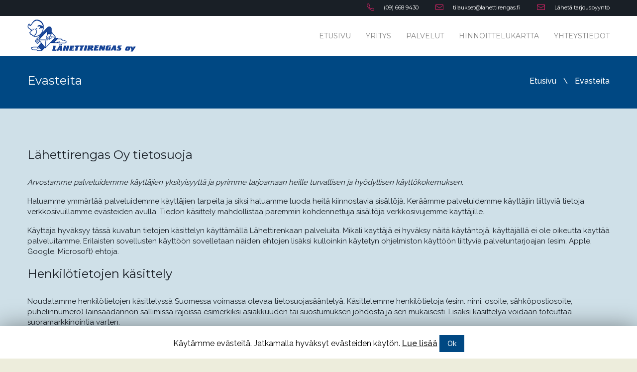

--- FILE ---
content_type: text/html; charset=UTF-8
request_url: http://lahettirengas.fi/evasteita/
body_size: 9289
content:
<!DOCTYPE html>
<html lang="en-US" prefix="og: http://ogp.me/ns#">
<head>

<meta name="google-site-verification" content="7omWgVPUn3KvrDNcI1BhGkp3AxUtUiPbx1t3m0qnqdY" />	<meta charset="UTF-8">
	<meta name="viewport" content="width=device-width, initial-scale=1" />
	<title>Evasteita - Lähettirengas</title>
	<link rel="pingback" href="http://lahettirengas.fi/xmlrpc.php" />
		<script type="text/javascript">
		window.themePath = 'http://lahettirengas.fi/wp-content/themes/Transfers';
		window.siteUrl = 'http://lahettirengas.fi';
	
		window.currentUserId = 0;
		window.currentUserLogin = null;
		window.currentLanguage = 'en';
				
		window.datepickerDateFormat = "MM d, yy";
				window.datepickerAltFormat = "yy-mm-dd";
	</script>
    <!-- HTML5 Shim and Respond.js IE8 support of HTML5 elements and media queries -->
    <!-- WARNING: Respond.js doesn't work if you view the page via file:// -->
    <!--[if lt IE 9]>
    <script src="http://lahettirengas.fi/wp-content/themes/Transfers/js/html5shiv.min.js"></script>
    <script src="http://lahettirengas.fi/wp-content/themes/Transfers/js/respond.min.js"></script>
    <![endif]-->

<!-- This site is optimized with the Yoast SEO plugin v10.0.1 - https://yoast.com/wordpress/plugins/seo/ -->
<link rel="canonical" href="http://lahettirengas.fi/evasteita/" />
<meta property="og:locale" content="en_US" />
<meta property="og:type" content="article" />
<meta property="og:title" content="Evasteita - Lähettirengas" />
<meta property="og:description" content="Lähettirengas Oy tietosuoja Arvostamme palveluidemme käyttäjien yksityisyyttä ja pyrimme tarjoamaan heille turvallisen ja hyödyllisen käyttökokemuksen. Haluamme ymmärtää palveluidemme käyttäjien tarpeita ja siksi haluamme luoda heitä kiinnostavia sisältöjä. Keräämme palveluidemme käyttäjiin liittyviä tietoja verkkosivuillamme evästeiden avulla. Tiedon käsittely mahdollistaa paremmin kohdennettuja sisältöjä verkkosivujemme käyttäjille. Käyttäjä hyväksyy tässä kuvatun tietojen käsittelyn käyttämällä Lähettirenkaan palveluita. Mikäli käyttäjä ei &hellip;" />
<meta property="og:url" content="http://lahettirengas.fi/evasteita/" />
<meta property="og:site_name" content="Lähettirengas" />
<meta name="twitter:card" content="summary" />
<meta name="twitter:description" content="Lähettirengas Oy tietosuoja Arvostamme palveluidemme käyttäjien yksityisyyttä ja pyrimme tarjoamaan heille turvallisen ja hyödyllisen käyttökokemuksen. Haluamme ymmärtää palveluidemme käyttäjien tarpeita ja siksi haluamme luoda heitä kiinnostavia sisältöjä. Keräämme palveluidemme käyttäjiin liittyviä tietoja verkkosivuillamme evästeiden avulla. Tiedon käsittely mahdollistaa paremmin kohdennettuja sisältöjä verkkosivujemme käyttäjille. Käyttäjä hyväksyy tässä kuvatun tietojen käsittelyn käyttämällä Lähettirenkaan palveluita. Mikäli käyttäjä ei [&hellip;]" />
<meta name="twitter:title" content="Evasteita - Lähettirengas" />
<!-- / Yoast SEO plugin. -->

<link rel='dns-prefetch' href='//use.fontawesome.com' />
<link rel='dns-prefetch' href='//fonts.googleapis.com' />
<link rel='dns-prefetch' href='//s.w.org' />
<link rel="alternate" type="application/rss+xml" title="Lähettirengas &raquo; Feed" href="http://lahettirengas.fi/feed/" />
<link rel="alternate" type="application/rss+xml" title="Lähettirengas &raquo; Comments Feed" href="http://lahettirengas.fi/comments/feed/" />
		<script type="text/javascript">
			window._wpemojiSettings = {"baseUrl":"https:\/\/s.w.org\/images\/core\/emoji\/11\/72x72\/","ext":".png","svgUrl":"https:\/\/s.w.org\/images\/core\/emoji\/11\/svg\/","svgExt":".svg","source":{"concatemoji":"http:\/\/lahettirengas.fi\/wp-includes\/js\/wp-emoji-release.min.js?ver=5.0.22"}};
			!function(e,a,t){var n,r,o,i=a.createElement("canvas"),p=i.getContext&&i.getContext("2d");function s(e,t){var a=String.fromCharCode;p.clearRect(0,0,i.width,i.height),p.fillText(a.apply(this,e),0,0);e=i.toDataURL();return p.clearRect(0,0,i.width,i.height),p.fillText(a.apply(this,t),0,0),e===i.toDataURL()}function c(e){var t=a.createElement("script");t.src=e,t.defer=t.type="text/javascript",a.getElementsByTagName("head")[0].appendChild(t)}for(o=Array("flag","emoji"),t.supports={everything:!0,everythingExceptFlag:!0},r=0;r<o.length;r++)t.supports[o[r]]=function(e){if(!p||!p.fillText)return!1;switch(p.textBaseline="top",p.font="600 32px Arial",e){case"flag":return s([55356,56826,55356,56819],[55356,56826,8203,55356,56819])?!1:!s([55356,57332,56128,56423,56128,56418,56128,56421,56128,56430,56128,56423,56128,56447],[55356,57332,8203,56128,56423,8203,56128,56418,8203,56128,56421,8203,56128,56430,8203,56128,56423,8203,56128,56447]);case"emoji":return!s([55358,56760,9792,65039],[55358,56760,8203,9792,65039])}return!1}(o[r]),t.supports.everything=t.supports.everything&&t.supports[o[r]],"flag"!==o[r]&&(t.supports.everythingExceptFlag=t.supports.everythingExceptFlag&&t.supports[o[r]]);t.supports.everythingExceptFlag=t.supports.everythingExceptFlag&&!t.supports.flag,t.DOMReady=!1,t.readyCallback=function(){t.DOMReady=!0},t.supports.everything||(n=function(){t.readyCallback()},a.addEventListener?(a.addEventListener("DOMContentLoaded",n,!1),e.addEventListener("load",n,!1)):(e.attachEvent("onload",n),a.attachEvent("onreadystatechange",function(){"complete"===a.readyState&&t.readyCallback()})),(n=t.source||{}).concatemoji?c(n.concatemoji):n.wpemoji&&n.twemoji&&(c(n.twemoji),c(n.wpemoji)))}(window,document,window._wpemojiSettings);
		</script>
		<style type="text/css">
img.wp-smiley,
img.emoji {
	display: inline !important;
	border: none !important;
	box-shadow: none !important;
	height: 1em !important;
	width: 1em !important;
	margin: 0 .07em !important;
	vertical-align: -0.1em !important;
	background: none !important;
	padding: 0 !important;
}
</style>
<link rel='stylesheet' id='wp-block-library-css'  href='http://lahettirengas.fi/wp-includes/css/dist/block-library/style.min.css?ver=5.0.22' type='text/css' media='all' />
<link rel='stylesheet' id='contact-form-7-css'  href='http://lahettirengas.fi/wp-content/plugins/contact-form-7/includes/css/styles.css?ver=5.1.1' type='text/css' media='all' />
<link rel='stylesheet' id='cookie-law-info-css'  href='http://lahettirengas.fi/wp-content/plugins/cookie-law-info/public/css/cookie-law-info-public.css?ver=1.7.6' type='text/css' media='all' />
<link rel='stylesheet' id='cookie-law-info-gdpr-css'  href='http://lahettirengas.fi/wp-content/plugins/cookie-law-info/public/css/cookie-law-info-gdpr.css?ver=1.7.6' type='text/css' media='all' />
<link rel='stylesheet' id='rs-plugin-settings-css'  href='http://lahettirengas.fi/wp-content/plugins/revslider/public/assets/css/settings.css?ver=5.3.1.5' type='text/css' media='all' />
<style id='rs-plugin-settings-inline-css' type='text/css'>
#rs-demo-id {}
</style>
<link rel='stylesheet' id='math-captcha-frontend-css'  href='http://lahettirengas.fi/wp-content/plugins/wp-math-captcha/css/frontend.css?ver=5.0.22' type='text/css' media='all' />
<link rel='stylesheet' id='transfers-font-style-css'  href='https://fonts.googleapis.com/css?family=Montserrat%3A400%2C700%7CRaleway%3A400%2C500%2C600%2C700&#038;subset=latin%2Clatin-ext&#038;ver=5.0.22' type='text/css' media='all' />
<link rel='stylesheet' id='transfers-style-main-css'  href='http://lahettirengas.fi/wp-content/themes/Transfers/css/style.css?ver=1.0' type='text/css' media='all' />
<link rel='stylesheet' id='transfers-style-css'  href='http://lahettirengas.fi/wp-content/themes/transfers-child/style.css?ver=1.0' type='text/css' media='all' />
<link rel='stylesheet' id='transfers-style-ui-css'  href='http://lahettirengas.fi/wp-content/themes/Transfers/css/jquery-ui.theme.min.css?ver=1.0' type='text/css' media='all' />
<link rel='stylesheet' id='transfers-fonts-css'  href='http://lahettirengas.fi/wp-content/themes/transfers-child/css/fonts.css?ver=1.0' type='text/css' media='all' />
<link rel='stylesheet' id='transfers-style-color-css'  href='http://lahettirengas.fi/wp-content/themes/Transfers/css/theme-pink.css?ver=1.0' type='text/css' media='all' />
<script type='text/javascript' src='http://lahettirengas.fi/wp-includes/js/jquery/jquery.js?ver=1.12.4'></script>
<script type='text/javascript' src='http://lahettirengas.fi/wp-includes/js/jquery/jquery-migrate.min.js?ver=1.4.1'></script>
<script type='text/javascript'>
/* <![CDATA[ */
var Cli_Data = {"nn_cookie_ids":[],"cookielist":[]};
var log_object = {"ajax_url":"http:\/\/lahettirengas.fi\/wp-admin\/admin-ajax.php"};
/* ]]> */
</script>
<script type='text/javascript' src='http://lahettirengas.fi/wp-content/plugins/cookie-law-info/public/js/cookie-law-info-public.js?ver=1.7.6'></script>
<script type='text/javascript' src='http://lahettirengas.fi/wp-content/plugins/revslider/public/assets/js/jquery.themepunch.tools.min.js?ver=5.3.1.5'></script>
<script type='text/javascript' src='http://lahettirengas.fi/wp-content/plugins/revslider/public/assets/js/jquery.themepunch.revolution.min.js?ver=5.3.1.5'></script>
<link rel='https://api.w.org/' href='http://lahettirengas.fi/wp-json/' />
<link rel="EditURI" type="application/rsd+xml" title="RSD" href="http://lahettirengas.fi/xmlrpc.php?rsd" />
<link rel="wlwmanifest" type="application/wlwmanifest+xml" href="http://lahettirengas.fi/wp-includes/wlwmanifest.xml" /> 
<meta name="generator" content="WordPress 5.0.22" />
<link rel='shortlink' href='http://lahettirengas.fi/?p=446' />
<link rel="alternate" type="application/json+oembed" href="http://lahettirengas.fi/wp-json/oembed/1.0/embed?url=http%3A%2F%2Flahettirengas.fi%2Fevasteita%2F" />
<link rel="alternate" type="text/xml+oembed" href="http://lahettirengas.fi/wp-json/oembed/1.0/embed?url=http%3A%2F%2Flahettirengas.fi%2Fevasteita%2F&#038;format=xml" />
		<style type="text/css">.recentcomments a{display:inline !important;padding:0 !important;margin:0 !important;}</style>
				<script type="text/javascript">
			var cli_flush_cache=2;
		</script>
		<meta name="generator" content="Powered by Slider Revolution 5.3.1.5 - responsive, Mobile-Friendly Slider Plugin for WordPress with comfortable drag and drop interface." />
<link rel="icon" href="http://lahettirengas.fi/wp-content/uploads/2015/08/cropped-fav-32x32.jpg" sizes="32x32" />
<link rel="icon" href="http://lahettirengas.fi/wp-content/uploads/2015/08/cropped-fav-192x192.jpg" sizes="192x192" />
<link rel="apple-touch-icon-precomposed" href="http://lahettirengas.fi/wp-content/uploads/2015/08/cropped-fav-180x180.jpg" />
<meta name="msapplication-TileImage" content="http://lahettirengas.fi/wp-content/uploads/2015/08/cropped-fav-270x270.jpg" />

<script>
  (function(i,s,o,g,r,a,m){i['GoogleAnalyticsObject']=r;i[r]=i[r]||function(){
  (i[r].q=i[r].q||[]).push(arguments)},i[r].l=1*new Date();a=s.createElement(o),
  m=s.getElementsByTagName(o)[0];a.async=1;a.src=g;m.parentNode.insertBefore(a,m)
  })(window,document,'script','https://www.google-analytics.com/analytics.js','ga');

  ga('create', 'UA-99295037-1', 'auto');
  ga('send', 'pageview');

</script>

</head>  
<body class="page-template-default page page-id-446">

	<!-- duracelltomi-google-tag-manager insertion-->
	
		<!-- Preloader -->
	<div class="preloader">
		<div id="followingBallsG">
			<div id="followingBallsG_1" class="followingBallsG"></div>
			<div id="followingBallsG_2" class="followingBallsG"></div>
			<div id="followingBallsG_3" class="followingBallsG"></div>
			<div id="followingBallsG_4" class="followingBallsG"></div>
		</div>
	</div>
	<!-- //Preloader -->
	    <!-- Header -->
    
	<header class="header" role="banner">
		<div id="top-header">
			<div class="wrap">
				<ul>
					<li class="widget transfers_123_Contact_Widget">								<p class="contact-data">
					<span class="icon icon-themeenergy_call"></span> (09) 668 9430				</p>	
								<p class="contact-data">
					<span class="icon icon-themeenergy_mail-2"></span> <a href="mailto:tilaukset@lahettirengas.fi">tilaukset@lahettirengas.fi</a>
				</p>
								
								
								<p class="contact-data">
					<span class="icon icon-themeenergy_mail-2"></span> <a href="http://lahettirengas.fi/ota-yhteytta/">Lähetä tarjouspyyntö</a>
				</p>
								
		</li>
				</ul>
			</div>
		</div>
		<div class="wrap">
						<!-- Logo -->
			<div class="logo">
				<a href="http://lahettirengas.fi/" title="Lähettirengas | Evasteita - Lähettirengas"><img src="http://lahettirengas.fi/wp-content/uploads/2017/04/lahettirengas-oy-logo.png" alt="Lähettirengas | Evasteita - Lähettirengas" /></a>
			</div>
			<!-- //Logo -->
			<!--primary navigation-->
			<nav id="nav" class="main-nav"><ul id="menu-primary" class=""><li id="menu-item-402" class="menu-item menu-item-type-post_type menu-item-object-page menu-item-home menu-item-402"><a href="http://lahettirengas.fi/">Etusivu</a></li>
<li id="menu-item-392" class="menu-item menu-item-type-post_type menu-item-object-page menu-item-392"><a href="http://lahettirengas.fi/yritys/">Yritys</a></li>
<li id="menu-item-372" class="menu-item menu-item-type-post_type menu-item-object-page menu-item-372"><a href="http://lahettirengas.fi/palvelut/">Palvelut</a></li>
<li id="menu-item-430" class="menu-item menu-item-type-post_type menu-item-object-page menu-item-430"><a href="http://lahettirengas.fi/hinnasto/">Hinnoittelukartta</a></li>
<li id="menu-item-406" class="menu-item menu-item-type-post_type menu-item-object-page menu-item-has-children menu-item-406"><a href="http://lahettirengas.fi/ota-yhteytta/">Yhteystiedot</a>
<ul class="sub-menu">
	<li id="menu-item-627" class="menu-item menu-item-type-post_type menu-item-object-page menu-item-627"><a href="http://lahettirengas.fi/tilaa-kuljetus/">Tilaa kuljetus</a></li>
</ul>
</li>
</ul></nav>			<!--//primary navigation-->
		</div>
	</header>
	<!-- //Header -->
	<!-- Main -->
	<main class="main " role="main">
<header class="site-title color">
		<div class="wrap">
			<div class="container">
				<h1>Evasteita</h1>
				<div class="breadcrumb">
				 <!-- Breadcrumb NavXT 6.2.1 -->
<span property="itemListElement" typeof="ListItem"><a property="item" typeof="WebPage" title="Go to Lähettirengas." href="http://lahettirengas.fi" class="home"><span property="name">Etusivu</span></a><meta property="position" content="1"></span> \ <span property="itemListElement" typeof="ListItem"><span property="name">Evasteita</span><meta property="position" content="2"></span>				</div>
			</div>
		</div>
	</header>

		<!-- Page info -->
	
	
	<div class="wrap">
		<div class="row">
			<!--- Content -->
						<div class="content full-width">
				<article>
										<div class="entry-content">
						<h2>Lähettirengas Oy tietosuoja</h2>
<p><em><i>Arvostamme palveluidemme käyttäjien yksityisyyttä ja pyrimme tarjoamaan heille turvallisen ja hyödyllisen käyttökokemuksen. </i></em></p>
<p>Haluamme ymmärtää palveluidemme käyttäjien tarpeita ja siksi haluamme luoda heitä kiinnostavia sisältöjä. Keräämme palveluidemme käyttäjiin liittyviä tietoja verkkosivuillamme evästeiden avulla. Tiedon käsittely mahdollistaa paremmin kohdennettuja sisältöjä verkkosivujemme käyttäjille.</p>
<p>Käyttäjä hyväksyy tässä kuvatun tietojen käsittelyn käyttämällä Lähettirenkaan palveluita. Mikäli käyttäjä ei hyväksy näitä käytäntöjä, käyttäjällä ei ole oikeutta käyttää palveluitamme. Erilaisten sovellusten käyttöön sovelletaan näiden ehtojen lisäksi kulloinkin käytetyn ohjelmiston käyttöön liittyviä palveluntarjoajan (esim. Apple, Google, Microsoft) ehtoja.</p>
<h2>Henkilötietojen käsittely</h2>
<p>Noudatamme henkilötietojen käsittelyssä Suomessa voimassa olevaa tietosuojasääntelyä. Käsittelemme henkilötietoja (esim. nimi, osoite, sähköpostiosoite, puhelinnumero) lainsäädännön sallimissa rajoissa esimerkiksi asiakkuuden tai suostumuksen johdosta ja sen mukaisesti. Lisäksi käsittelyä voidaan toteuttaa suoramarkkinointia varten.</p>
<p>Pääasiallisesti keräämme henkilötietoja käyttäjiltä itseltään esimerkiksi verkkolomakkeita täyttöjä seuraamalla. Jäljempänä kuvatulla tavoin voimme myös kerätä tietoa siitä, miten käyttäjä käyttää palveluitamme.</p>
<p>Käsittelemme henkilötietoja tässä yhteenvedossa kuvattuihin käyttötarkoituksiin. Käsittelemme henkilötietoja parantaaksemme käyttäjien palvelukokemusta, eli mm. sisältöjen ja markkinoinnin personoimiseksi (esim. käyttäjälle suositellut palvelut ja mainokset), digitaalisen mainonnan kohdentamiseksi, ongelmien korjaamiseksi, petosten estämiseksi ja tuotekehityksen tueksi. Kaikki toimintamme ei edellytä tiedon käsittelyä henkilön tunnistavassa muodossa. Mikäli tunnistettavuus ei jossain tilanteessa ole tarpeen, tietoja voidaan esimerkiksi tuotekehityksessä käsitellä muun muassa koostetusti tai anonyymissä muodossa.</p>
<p>Itse toteuttamamme käsittelyn lisäksi saatamme siirtää ja luovuttaa palveluidemme käyttäjän tietoja kolmansille osapuolille (mm. Google Analytics-verkkosivun seuranta).</p>
<h2>Evästeiden ja muiden vastaavien tekniikoiden hyödyntäminen</h2>
<p>Voimme kerätä ja käyttää palveluiden käyttäjien käyttäytymistietoja. Käyttäjän tietokonetta ja muuta päätelaitetta koskevia tietoja voidaan kerätä evästeiden ja muiden vastaavien tekniikoiden avulla. Eväste on pieni tiedosto, joka tallentuu käyttäjän päätelaitteelle. Evästeet ja muut vastaavat tekniikat eivät vahingoita käyttäjän päätelaitetta tai tiedostoja. Niitä ei voida käyttää virusten levittämiseen eivätkä ne mahdollista käyttäjän kovalevyllä olevien tietojen tutkimista.</p>
<p>Keräämme automaattisesti tietoja siitä, miten palvelun käyttäjä käyttää Lähettirenkaan sivustoja (esim. vierailun kesto ja ajoittuminen sekä minkä hakulauseiden ja -sanojen sekä hakukoneen kautta vierailu on linkitetty), millä sivustoilla ja sivustojen alueilla käyttäjä käy sekä käyttäjän tietokonetta tai mobiililaitetta koskevia teknisiä tietoja (mukaan lukien IP-osoite, laitteen ID-tunnus, fyysinen sijainti, selain, operaattori ja käyttöjärjestelmätyyppi sekä niihin liittyvät URL-osoitteet).</p>
<p>Teemme mainonnassa myös sosio-demografista kohdennusta, jossa mallinnus perustuu olettamukseen, että tietyn sosio-demografian omaavat selaimet käyttäytyvät verkostossamme samalla tavalla. Kyselytutkimuksella saamme tiedon tiettyjen käyttäjien kiinnostusalueista, jotka tilastollisella mallinnuksella laajennamme koskemaan laajempaa joukkoa.</p>
<p>Voimme hyödyntää muilta kuin omilta internet-sivustoiltamme kerättyä käyttäytymistietoa. Käytämme Google Analytics –mainontaominaisuuksia (uudelleenmarkkinointi, Google Display –verkoston näyttökertaraportointi, Google Analyticsin kohderyhmätietojen ja aihepiirien raportointi).</p>
<p>Pyrimme mm. erilaisin fyysisin, elektronisin ja sopimuksellisin keinoin varmistamaan sen, ettei asiattomilla tahoilla ole pääsyä edellä mainittuihin tietoihin ja etteivät palveluntarjoajamme käyttäisi tietoja omiin tarkoituksiinsa. Kolmannet osapuolet pyritään myös sitouttamaan voimassaolevaan lainsäädäntöön ja itsesääntelyohjeistuksiin. Emme kuitenkaan valvo kolmansien osapuolten käytäntöjä emmekä vastaa niistä.  Internet on avoin järjestelmä, jossa on mahdotonta taata, etteivät luvattomat kolmannet osapuolet pysty ohittamaan turvaavia toimenpiteitä tai käyttämään tietoja sopimattomiin tarkoituksiin.</p>
<p>Digipalveluissamme voi olla käytössä ns. yhteisöliitännäisiä toimintoja, kuten Facebookin tykkää-painike, jonka sisältö tulee suoraan Facebookista. Facebook, Google, Twitter ja muut vastaavat palveluntarjoajat voivat kerätä tietoja kävijän vierailusta kulloinkin voimassaolevien ehtojensa mukaisesti.</p>
<p>Jotkut evästeet säilyvät käyttäjän koneella senkin jälkeen, kun tämä on lähtenyt sivustolta. Evästeet voivat säilyä kuukausia tai jopa vuosia viimeisen sivustolla käynnin jälkeen, ellei niitä poisteta.</p>
<p>Mikäli käyttäjä ei halua, että kohdistamme mainontaa tai sisältöä internet-käyttäytymisen perusteella, käyttäjä voi estää tämän kieltämällä haluamansa evästeet selaimensa asetuksista. Tyhjentämällä evästeet säännöllisin väliajoin käyttäjä vaihtaa tunnistetta, jonka pohjalta käyttäjästä muodostuu profiili. Evästeiden tyhjentäminen ei kuitenkaan lopeta kokonaan tiedon keruuta, vaan nollaa aikaisempiin käyttäytymistietoihin pohjautuvan profiilin.</p>
<h2>Puhelut verkkosivujen kautta</h2>
<p>Osa verkkosivujen kautta tulleista puheluista saatetaan nauhoittaa asiakaspalvelun parantamiseksi.</p>
<p>Mikäli käyttäjällä on kysymyksiä Lähettirenkaan palveluihin liittyen, pyydämme ottamaan yhteyttä asiakaspalveluun.</p>
<p>Lähettirengas Oy<br />
Matalasalmenkuja 1, 00150 Helsinki</p>
<p>&nbsp;</p>
											</div>
				</article>
				<!--comments-->
<div class="comments" id="comments">
		 
		<!-- If comments are closed. -->
	<p class="nocomments"></p>
	 
			
		
</div><!--comments-->
<!--bottom navigation-->						
			</div>
			<!--- // Content -->
					</div>
	</div>
	
		
	</main>
	
	
	
	<!-- //Main -->
	<!-- Footer -->
	<footer class="footer black" role="contentinfo">
		<div class="wrap">
				<div id="footer-sidebar" class="footer-sidebar widget-area clearfix row" role="complementary">		<ul>		<li class="widget widget-sidebar transfers_about_widget">			<article class="about_widget clearfix one-half">
				<h6>Lähettirengas Oy</h6><p>Lähettirengas Oy on vuonna 1971 perustettu lähettipalveluyritys. Toimimme pääasiassa pääkaupunkiseudulla, mutta tarvittaessa palvelumme kattavat koko Uudenmaan alueen.</p>
<p>Kaikki asiakkaat ovat meille tärkeitä ja tarvittaessa räätälöimme juuri sinun tarpeitasi vastaavat palvelut!</p>
			</article>
		</li><li class="widget widget-sidebar transfers_contact_widget">			<article class="transfers_contact_widget one-fourth">
				<h6>Yhteystiedot</h6><p>Ota yhteyttä puhelimitse tai sähköpostilla:</p>				<p class="contact-data">
					<span class="icon icon-themeenergy_call"></span> (09) 668 9430				</p>	
								<p class="contact-data">
					<span class="icon icon-themeenergy_mail-2"></span> <a href="mailto:tilaukset@lahettirengas.fi">tilaukset@lahettirengas.fi</a>
				</p>
								
								
								<p class="contact-data">
					<span class="icon icon-themeenergy_mail-2"></span> <a href="http://lahettirengas.fi/ota-yhteytta">Lähetä tarjouspyyntö</a>
				</p>
								
				
			</article>
		</li>		</ul>	</div><!-- #secondary -->			<div class="copy">
				<p></p>
				<!--footer navigation-->				
								<!--//footer navigation-->
			</div>
		</div>
	</footer>
	<!-- //Footer -->
	
	<div id="cookie-law-info-bar"><span>Käytämme evästeitä. Jatkamalla hyväksyt evästeiden käytön.  <a href='http://lahettirengas.fi/evasteita' id="CONSTANT_OPEN_URL" target="_blank"  class="cli-plugin-main-link"  style="display:inline-block;" >Lue lisää</a> <a  data-cli_action="accept" id="cookie_action_close_header"  class="medium cli-plugin-button cli-plugin-main-button cookie_action_close_header cli_action_button" style="display:inline-block; ">Ok</a></span></div><div id="cookie-law-info-again" style="display:none;"><span id="cookie_hdr_showagain">Privacy & Cookies Policy</span></div><div class="cli-modal-backdrop cli-fade cli-settings-overlay"></div>
<div class="cli-modal-backdrop cli-fade cli-popupbar-overlay"></div>
<script type="text/javascript">
  /* <![CDATA[ */
  cli_cookiebar_settings='{"animate_speed_hide":"500","animate_speed_show":"500","background":"#fff","border":"#004883","border_on":false,"button_1_button_colour":"#004883","button_1_button_hover":"#003a69","button_1_link_colour":"#fff","button_1_as_button":true,"button_1_new_win":false,"button_2_button_colour":"#333","button_2_button_hover":"#292929","button_2_link_colour":"#444","button_2_as_button":false,"button_2_hidebar":false,"button_3_button_colour":"#000","button_3_button_hover":"#000000","button_3_link_colour":"#fff","button_3_as_button":true,"button_3_new_win":false,"button_4_button_colour":"#000","button_4_button_hover":"#000000","button_4_link_colour":"#fff","button_4_as_button":true,"font_family":"inherit","header_fix":false,"notify_animate_hide":true,"notify_animate_show":false,"notify_div_id":"#cookie-law-info-bar","notify_position_horizontal":"right","notify_position_vertical":"bottom","scroll_close":false,"scroll_close_reload":false,"accept_close_reload":false,"reject_close_reload":false,"showagain_tab":false,"showagain_background":"#fff","showagain_border":"#000","showagain_div_id":"#cookie-law-info-again","showagain_x_position":"100px","text":"#000","show_once_yn":false,"show_once":"10000","logging_on":false,"as_popup":false,"popup_overlay":true,"bar_heading_text":"","cookie_bar_as":"banner","popup_showagain_position":"bottom-right","widget_position":"left"}';
  /* ]]> */
</script><link rel='stylesheet' id='so-css-Transfers-css'  href='http://lahettirengas.fi/wp-content/uploads/so-css/so-css-Transfers.css?ver=1540112563' type='text/css' media='all' />
<script type='text/javascript'>
/* <![CDATA[ */
var wpcf7 = {"apiSettings":{"root":"http:\/\/lahettirengas.fi\/wp-json\/contact-form-7\/v1","namespace":"contact-form-7\/v1"}};
/* ]]> */
</script>
<script type='text/javascript' src='http://lahettirengas.fi/wp-content/plugins/contact-form-7/includes/js/scripts.js?ver=5.1.1'></script>
<script type='text/javascript' src='http://lahettirengas.fi/wp-includes/js/jquery/ui/core.min.js?ver=1.11.4'></script>
<script type='text/javascript' src='http://lahettirengas.fi/wp-includes/js/jquery/ui/widget.min.js?ver=1.11.4'></script>
<script type='text/javascript' src='http://lahettirengas.fi/wp-includes/js/jquery/ui/mouse.min.js?ver=1.11.4'></script>
<script type='text/javascript' src='http://lahettirengas.fi/wp-includes/js/jquery/ui/slider.min.js?ver=1.11.4'></script>
<script type='text/javascript' src='http://lahettirengas.fi/wp-includes/js/jquery/ui/button.min.js?ver=1.11.4'></script>
<script type='text/javascript' src='http://lahettirengas.fi/wp-includes/js/jquery/ui/datepicker.min.js?ver=1.11.4'></script>
<script type='text/javascript'>
jQuery(document).ready(function(jQuery){jQuery.datepicker.setDefaults({"closeText":"Close","currentText":"Today","monthNames":["January","February","March","April","May","June","July","August","September","October","November","December"],"monthNamesShort":["Jan","Feb","Mar","Apr","May","Jun","Jul","Aug","Sep","Oct","Nov","Dec"],"nextText":"Next","prevText":"Previous","dayNames":["Sunday","Monday","Tuesday","Wednesday","Thursday","Friday","Saturday"],"dayNamesShort":["Sun","Mon","Tue","Wed","Thu","Fri","Sat"],"dayNamesMin":["S","M","T","W","T","F","S"],"dateFormat":"MM d, yy","firstDay":1,"isRTL":false});});
</script>
<script type='text/javascript' src='http://lahettirengas.fi/wp-content/plugins/transfers-plugin/js/jquery.validate.min.js?ver=1.0'></script>
<script type='text/javascript' src='http://lahettirengas.fi/wp-content/plugins/transfers-plugin/js/jquery-ui-sliderAccess.js?ver=1.0'></script>
<script type='text/javascript' src='http://lahettirengas.fi/wp-content/plugins/transfers-plugin//js/jquery-ui-timepicker-addon.js?ver=1.0'></script>
<script type='text/javascript' src='http://lahettirengas.fi/wp-content/plugins/transfers-plugin//js/search.js?ver=1.0'></script>
<script type='text/javascript' src='http://lahettirengas.fi/wp-includes/js/jquery/ui/effect.min.js?ver=1.11.4'></script>
<script type='text/javascript' src='http://lahettirengas.fi/wp-content/themes/Transfers/js/jquery.uniform.min.js?ver=1.0'></script>
<script type='text/javascript' src='http://lahettirengas.fi/wp-content/themes/Transfers/js/respond.min.js?ver=1.0'></script>
<script type='text/javascript' src='http://lahettirengas.fi/wp-content/themes/Transfers/js/jquery.slicknav.min.js?ver=1.0'></script>
<script type='text/javascript'>
/* <![CDATA[ */
var TransfersAjax = {"ajaxurl":"http:\/\/lahettirengas.fi\/wp-admin\/admin-ajax.php","nonce":"bc2183337a"};
/* ]]> */
</script>
<script type='text/javascript' src='http://lahettirengas.fi/wp-content/themes/Transfers/js/scripts.js?ver=1.0'></script>
<script type='text/javascript' src='https://use.fontawesome.com/e808bf9397.js?ver=1.0'></script>
<script type='text/javascript' src='http://maps.google.com/maps/api/js?key=AIzaSyArfLekkvVnx0jKXNV2_LqjFD_tuGqG7bM&#038;libraries=geometry%2Cplaces%2Cweather%2Cpanoramio%2Cdrawing&#038;language=fi&#038;ver=5.0.22'></script>
<script type='text/javascript'>
/* <![CDATA[ */
var wpgmp_local = {"select_radius":"Select Radius","search_placeholder":"Enter address or latitude or longitude or title or city or state or country or postal code here...","select":"Select","select_all":"Select All","select_category":"Select Category","all_location":"All","show_locations":"Show Locations","sort_by":"Sort by","wpgmp_not_working":"not working...","place_icon_url":"http:\/\/lahettirengas.fi\/wp-content\/plugins\/wp-google-map-gold\/assets\/images\/icons\/","wpgmp_location_no_results":"No results found.","wpgmp_route_not_avilable":"Route is not available for your requested route.","img_grid":"<span class='span_grid'><a class='wpgmp_grid'><img src='http:\/\/lahettirengas.fi\/wp-content\/plugins\/wp-google-map-gold\/assets\/images\/grid.png'><\/a><\/span>","img_list":"<span class='span_list'><a class='wpgmp_list'><img src='http:\/\/lahettirengas.fi\/wp-content\/plugins\/wp-google-map-gold\/assets\/images\/list.png'><\/a><\/span>","img_print":"<span class='span_print'><a class='wpgmp_print' data-action='wpgmp-print'><img src='http:\/\/lahettirengas.fi\/wp-content\/plugins\/wp-google-map-gold\/assets\/images\/print.png'><\/a><\/span>","hide":"Hide","show":"Show","start_location":"Start Location","start_point":"Start Point","radius":"Radius","end_location":"End Location","take_current_location":"Take Current Location","center_location_message":"Your Location","driving":"Driving","bicycling":"Bicycling","walking":"Walking","transit":"Transit","metric":"metric","imperial":"imperial","find_direction":"Find Direction","miles":"Miles","km":"KM","show_amenities":"Show Amenities","find_location":"Find Locations","prev":"Prev","next":"Next"};
/* ]]> */
</script>
<script type='text/javascript' src='http://lahettirengas.fi/wp-content/plugins/wp-google-map-gold/assets/js/maps.js?ver=2.3.4'></script>
<script type='text/javascript' src='http://lahettirengas.fi/wp-includes/js/wp-embed.min.js?ver=5.0.22'></script>
</body>
</html>

--- FILE ---
content_type: text/css
request_url: http://lahettirengas.fi/wp-content/themes/Transfers/css/style.css?ver=1.0
body_size: 16536
content:
/***************************
	TABLE OF CONTENT
	01 - Reset
	02 - Global styles
	03 - Typography
	04 - Color specifics
	05 - Layout
	06 - Buttons
	07 - Icons
	08 - Header
	09 - Home page
	10 - Advanced search
	11 - Booking steps
	12 - Custom search results
	13 - Main content
	14 - Destinations
	15 - Contact
	16 - Blog
	17 - Faq
	18 - Error page
	19 - Login, register, my account
	20 - Sidebar
	21 - Footer
	22 - Form elements
	23 - Preloader
	24 - Plugin styles
	25 - Print.css
	26 - Css media querries (responsive css)
	27 - WP core
	
****************************/


/* 01 RESET */

*,*:before,*:after {-webkit-box-sizing: border-box;-moz-box-sizing: border-box;box-sizing: border-box;}
body {font:15px/1.42 'Raleway',Arial,Helvetica,sans-serif;text-align:center;color:#191F26;background:#EDEDDC;word-wrap:break-word;text-rendering:optimizeLegibility;-webkit-text-size-adjust: 100%;-ms-text-size-adjust: 100%;}
html,body,div,span,object,iframe,h1,h2,h3,h4,h5,h6,p,blockquote,pre,a,abbr,address,cite,code,del,dfn,em,img,ins,q,small,strong,sub,sup,dl,dt,dd,ol,ul,li,fieldset,form,label,legend,input,table,caption,tbody,tfoot,thead,tr,th,td,figure{border:0;margin:0;padding:0}
html {overflow-y: scroll;-webkit-text-size-adjust:auto;-webkit-overflow-scrolling: touch;}

img,fieldset,abbr,acronym{border:0;}
article,aside,figure,figcaption,hgroup,footer,header,nav,section,video,object{display:block;}
audio,canvas,progress,video {display: inline-block;vertical-align: baseline;}

img 				{border:0;max-width:100%;vertical-align:middle;height:auto;}
figure			{position:relative;}
figure img 	{display:block;}

input,button,select,textarea {font-family: inherit;font-size: inherit;line-height: inherit;}

/* 02 GLOBAL STYLES */

ul 					{margin:0 0 20px;}
ul > li	  			{list-style:none;position:relative;padding:0 0 10px 15px;}
ul > li:before 		{content:"\2022";font-size:30px;color:#DBBC94;position:absolute;top:-10px;left:0;}
ul ul 					{margin:10px 0 -10px 2px;}
ul ul li:before		{content:"\00af";font-size:25px;top:0;left:-2px;} 			
ol						{margin:0 0 20px 25px;}
ol li 	  				{list-style:decimal outside;padding:0 0 10px 5px;}
ol ol 				{margin:10px 0 -10px 15px;}
nav ul 				{margin:0;}
nav li:before 		{display:none;}

p {padding:0 0 17px;}

a 						{text-decoration:none;-webkit-transition:all 0.2s ease-in;-moz-transition:all 0.2s ease-in;-o-transition:all 0.2s ease-in;-ms-transition:all 0.2s ease-in;transition:all 0.2s ease-in;}
a:active,a:hover 	{outline: 0;}

.color ::-moz-selection,.color::-moz-selection	{background:#191F26;}
.color ::selection,.color::selection					{background:#191F26;}

.left 			{float:left !important;}
.right 		{float:right !important;}
.center,
.center .wrap	{text-align:center;}

/* 03 TYPOGRAPHY */
h1,h2,h3,h4,h5,h6,.header,.intro,label,.advanced-search input,.advanced-search select,table,dl,option,optgroup,.selector,.btn,.f-title,.pager,.contact-data,.widget .categories,.widget ul li,.meta,.tabs,.price,.trigger,.close,.output,.xdsoft_datetimepicker,.slicknav_menu,.readonly .f-row,.infoBox, #message,.history > div, div.error,div.thankyou,button, input[type="button"], input[type="reset"], input[type="submit"],.amount		 {font-family: 'Montserrat', sans-serif;font-weight:400;}

h1 {font-size:24px;}
h2 {font-size:24px;padding:0 0 28px;}
h3 {font-size:19px;padding:0 0 15px;}
h4 {font-size:17px;padding:0 0 15px;}
h5 {font-size:15px;padding:0 0 15px;}
h6 {font-size:17px;text-transform:uppercase;padding:0 0 23px;}

/* 04 COLOR SPECIFICS */       
.black	{background-color:#191F26 !important;}
.grey		{background-color:#34394A !important;}
.white 	{background-color:#fff !important;}

/* 05 LAYOUT */
.wrap 		{margin:0 auto;width:1170px;text-align:left;position:relative;max-width:94%;display:inline-block;}
.row			{margin:0 -15px;}

.full-width 	 	{float:left;width:100%;padding:0 15px 30px;max-width:100%;}
.three-fourth 	{float:left;width:75%;padding:0 15px 30px;max-width:100%;}
.one-half		{float:left;width:50%;padding:0 15px 30px;max-width:100%;}
.one-third 		{float:left;width:33.33%;padding:0 15px 30px;max-width:100%;}
.two-third 		{float:left;width:66.66%;padding:0 15px 30px;max-width:100%;}
.one-fourth 		{float:left;width:25%;padding:0 15px 30px;max-width:100%;}
.one-fifth 		{float:left;width:20%;padding:0 15px 30px;max-width:100%;}
.one-sixth 		{float:left;width:16.66%;padding:0 15px 30px;max-width:100%;}

.row:before, 
.row:after  			{content: "";display:table;}
.row:after 			{clear: both;}

/* 06 BUTTONS */
.btn 		{border:none;text-transform:uppercase;-webkit-border-radius:3px;-moz-border-radius:3px;border-radius:3px;color:#fff !important;display:inline-block;text-align:center;max-width:100%;}
.btn.small 	{font-size:12px;padding:8px 14px;}
.btn.medium 	{font-size:15px;padding:11px 20px;min-width:142px;}
.btn.large	{font-size:17px;width:200px;height:54px;line-height:54px;padding:0 14px;}
.btn.huge 	{font-size:20px;width:270px;height:70px;line-height:70px;padding:0 14px;}

.btn.white 	{color:#191F26 !important;}
.btn.full 	{width:100%;}
.btn.color:hover,.btn.white:hover,.btn.white:focus {background:#191F26 !important;color:#fff !important;}
.btn.black:hover,.btn.black:focus,.cta .btn:hover,.cta .btn:focus 	{background:#fff !important;color:#191F26 !important;}

.more 				{font-weight:600;padding-top:2px;display:inline-block;position:relative;text-decoration:none;}
.more:after 			{content:"";position:absolute;left:0;bottom:-3px;opacity:0;-ms-opacity:0;width:0;}
.more:hover:after,
.more:focus:after 		{opacity:1;-ms-opacity:1;width:100%;}

.back {background:#858585;}

/* 07 ICONS */
.icon 	{font-size:36px;display:inline-block;background:none !important;}
.contact-data	 				{font-size:17px;position:relative;padding:10px 0 10px 35px;white-space:nowrap;}
.contact-data .icon 		{position:absolute;top:9px;left:0;font-size:26px;}

.circle			{float:left;width:88px;height:88px;border:2px solid #34394A;margin:0 20px 30px 0;-webkit-border-radius:45px;-moz-border-radius:45px;border-radius:45px;text-align:center;line-height:103px;}
.circle .icon {color:#34394A;}

/* 08 HEADER */
.header 				{width:100%;background:#fff;height:80px;}
.header > .wrap		{display:table;height:80px;}
.logo					{display:table-cell;vertical-align:middle;padding:5px 0;}
.main-nav 						{float:right;font-size:14px;text-transform:uppercase;position:relative;}
.main-nav ul > li					{float:left;display:block;padding:30px 0 30px 30px;position:static;}
.main-nav ul > li > a 				{color:#858585;border-radius:0;position:relative;}
.main-nav ul > li.active > a, 
.main-nav ul > li.active > a:hover, 
.main-nav ul > li.active > a:focus,
.main-nav ul > li:hover > a,
.main-nav ul > li:focus > a				{color:#191F26;}

.main-nav li:hover > ul 		{display:block;}
.main-nav ul ul   				{display:none;position: absolute; top: 100%;margin-left:-10px;min-width:200px;background:#fff;-webkit-box-shadow:4px 6px 8px 0 rgba(0, 0, 0, 0.15);-moz-box-shadow:4px 6px 8px 0 rgba(0, 0, 0, 0.15);box-shadow:4px 6px 8px 0 rgba(0, 0, 0, 0.15);-webkit-border-radius:0 0 3px 3px;-moz-border-radius:0 0 3px 3px;border-radius:0 0 3px 3px;z-index:9999;-webkit-transition: all .3s ease .15s;-moz-transition: all .3s ease .15s;-o-transition: all .3s ease .15s;-ms-transition: all .3s ease .15s;transition: all .3s ease .15s;}
.main-nav ul ul li				{padding:0;line-height:normal;height:auto;}
.main-nav ul ul li a 				{display:block;color:#191F26;font-size:13px;padding:9px 15px;}
.main-nav ul ul li:hover a 		{color:#fff;background:#191F26;}
.main-nav ul ul li:last-child a	{-webkit-border-radius:0 0 3px 3px;-moz-border-radius:0 0 3px 3px;border-radius:0 0 3px 3px;} 		
.main-nav ul ul li   				{float: none; position:relative;}
.main-nav ul ul ul   			{position: absolute; left: 100%; top:0;margin-left:0;}

.main-nav li:hover > div 			{display:block;}
.main-nav li > div 					{display:none;position: absolute;width:1170px;padding:15px 0 30px;top: 100%;right: 0;z-index:999;background:#fff;-webkit-box-shadow:4px 6px 8px 0 rgba(0, 0, 0, 0.15);-moz-box-shadow:4px 6px 8px 0 rgba(0, 0, 0, 0.15);box-shadow:4px 6px 8px 0 rgba(0, 0, 0, 0.15);-webkit-border-radius:0 0 3px 3px;-moz-border-radius:0 0 3px 3px;border-radius: 0 0 3px 3px;-webkit-transition: all .3s ease .15s;-moz-transition: all .3s ease .15s;-o-transition: all .3s ease .15s;-ms-transition: all .3s ease .15s;transition: all .3s ease .15s;}	
.main-nav li > div div 				{position:static;display:inline-block;border-right:1px solid #DFDFD0;padding:0 30px;min-height:120px;}
.main-nav li > div div:last-of-type 	{border:none;}
.main-nav li > div h2				{font-size:15px;padding:0 0 10px;}
.main-nav li > div ul 				{display:block;margin:0;position:static;background:none;-webkit-box-shadow:none;-moz-box-shadow:none;box-shadow:none;}
.main-nav li > div ul li a				{padding:0 0 5px;color:#858585;}
.main-nav li > div ul li:hover a 		{background:none;color:#191F26;}

@media screen and (min-width: 981px) {
	.main-nav ul > li					{padding-bottom:0;padding-top:0;height:80px;line-height:80px;}
}

/* 09 HOME PAGE */
.page-template-page_home .header,
.page-template-page_home-php .header 			{position:fixed;top:0;left:0;z-index:999;-webkit-box-shadow:0 1px 0 rgba(0,0,0,.15);-moz-box-shadow:0 1px 0 rgba(0,0,0,.15);box-shadow:0 1px 0 rgba(0,0,0,.15);}
.page-template-page_home.logged-in .header,
.page-template-page_home-php.logged-in .header {top:32px;} 
.home .main,
.home .full-width 				{padding:0;}
.home .advanced-search,
.home-content-sidebar ul	{margin:0;}
.home-content-sidebar .widget {float:left;width:100%;}

.page-template-page_home .main,
.page-template-page_home-php .main {margin-top:80px;} 

.intro 							{background-position:50% 0;background-repeat:no-repeat;background-attachment:fixed;height:100vh;overflow:hidden;float:left;width:100%;display:block;min-height:600px;text-align:center;-webkit-background-size:cover;-moz-background-size: cover;-o-background-size:cover;background-size:cover;}
.intro .wrap					{display:table;height:100%;}
.intro .textwidget		{color:#fff;text-align:center;display:table-cell;vertical-align:middle;height:100%;}
.intro .textwidget h1 	{text-transform:uppercase;font-size:61px;margin:0 0 -5px;}
.intro .textwidget h2 	{text-transform:uppercase;font-size:23px;margin:0;}
.intro .actions				{margin:6px 0 0;padding:46px 0 0;background:url(../images/separator.jpg) 50% 0 no-repeat;border:none;-webkit-box-shadow:none;-moz-box-shadow:none;box-shadow:none;}
.intro .actions .btn		{margin:0 10px;}

.animated {-webkit-animation-duration: 1s;animation-duration: 1s;-webkit-animation-fill-mode: both;animation-fill-mode: both;}

@-webkit-keyframes fadeInDown {
  from {opacity: 0;-webkit-transform: translate3d(0, -100%, 0);transform: translate3d(0, -100%, 0);}
  100% {opacity: 1;-webkit-transform: none;transform: none;}
}
@keyframes fadeInDown {
  from {opacity: 0;-webkit-transform: translate3d(0, -100%, 0);transform: translate3d(0, -100%, 0);}
  100% {opacity: 1;-webkit-transform: none;transform: none; }
}

.fadeInDown {-webkit-animation-name: fadeInDown;animation-name: fadeInDown;}

@-webkit-keyframes fadeInUp {
  from {opacity: 0;-webkit-transform: translate3d(0, 100%, 0);transform: translate3d(0, 100%, 0);}
  100% {opacity: 1;-webkit-transform: none;transform: none; }
}

@keyframes fadeInUp {
  from {opacity: 0;-webkit-transform: translate3d(0, 100%, 0);transform: translate3d(0, 100%, 0);}
  100% {opacity: 1;-webkit-transform: none;transform: none;}
}

.fadeInUp {-webkit-animation-name: fadeInUp;animation-name: fadeInUp;}

@-webkit-keyframes fadeIn {
  from {opacity: 0;}
  100% {    opacity: 1;}
}

@keyframes fadeIn {
  from {opacity: 0;}
  100% {opacity: 1;}
}

.fadeIn {-webkit-animation-name: fadeIn;animation-name: fadeIn;}

@-webkit-keyframes fadeInLeft {
  from {opacity: 0;-webkit-transform: translate3d(-100%, 0, 0);transform: translate3d(-100%, 0, 0);}
  100% {opacity: 1;-webkit-transform: none;transform: none;}
}

@keyframes fadeInLeft {
  from {opacity: 0;-webkit-transform: translate3d(-100%, 0, 0);transform: translate3d(-100%, 0, 0);}
  100% {opacity: 1;-webkit-transform: none;transform: none;}
}

.fadeInLeft {-webkit-animation-name: fadeInLeft;animation-name: fadeInLeft;}

@-webkit-keyframes fadeInRight {
  from {opacity: 0;-webkit-transform: translate3d(100%, 0, 0);transform: translate3d(100%, 0, 0);}
  100% {opacity: 1;-webkit-transform: none;transform: none;}
}

@keyframes fadeInRight {
  from {opacity: 0;-webkit-transform: translate3d(100%, 0, 0);transform: translate3d(100%, 0, 0);}
  100% {opacity: 1;-webkit-transform: none;transform: none;}
}

.fadeInRight {-webkit-animation-name: fadeInRight;animation-name: fadeInRight;}
  
.services												{float:left;width:100%;}
.services.boxed article  						{padding:0;}
.services.boxed .details						{text-align:left;padding:25px 30px;border-right:1px solid #DFDFD0;}
.services.boxed article:last-child .details 	{border:none;}
.services.boxed .details h4							{text-transform:uppercase;}
.services.boxed .details h4 a 						{color:#191F26;}

.services.iconic		{padding:68px 0 30px;}
.services.iconic h3	{text-transform:uppercase;font-size:17px;padding:0 0 10px;}
.services.iconic p 	{overflow:hidden;}

.partners 		{float:left;width:100%;padding:48px 0 30px;}
.partners h2	{text-transform:uppercase;font-size:30px;padding:0 0 40px;}

.testimonials 					{float:left;width:100%;background:url(../images/testimonials.png) 50% 100% no-repeat;overflow:hidden;color:#fff;padding:90px 0 70px;}
.testimonials h6				{text-transform:uppercase;position:relative;font-size:39px;color:#fff;}
.testimonials h6:before	{position:absolute;content: open-quote;font:bold 95px Arial;line-height: 0.1em;top:44px;margin-left:-55px;}
.testimonials p 				{padding:0 20% 30px;font-size:16px;font-weight:500;color:#fff;}
.testimonials .meta 		{font-size:16px;}
.testimonials.white h6,
.testimonials.white p		{color:#191F26;}

.home-content-sidebar .widget_text {display:inline-block;width:100%;}

/* 10 ADVANCED SEARCH */
.advanced-search			{float:left;width:100%;color:#fff;font-size:15px;text-transform:uppercase;padding:35px 0 28px;margin:0 0 35px;border-bottom:1px solid #fff;}
.advanced-search h3 			{font-size:20px;margin:0 0 35px;}
.advanced-search .f-row 				{margin:0 0 30px;padding:0 0 30px;border-bottom:1px solid rgba(0,0,0,.15);-webkit-box-shadow:0 1px 0 rgba(255,255,255,.15);-moz-box-shadow:0 1px 0 rgba(255,255,255,.15);box-shadow:0 1px 0 rgba(255,255,255,.15);}
.grey.advanced-search .f-row 		{border-bottom:1px solid rgba(0,0,0,.2);-webkit-box-shadow:0 1px 0 rgba(255,255,255,.1);-moz-box-shadow:0 1px 0 rgba(255,255,255,.1);box-shadow:0 1px 0 rgba(255,255,255,.1);}
.advanced-search .f-row:last-child 	{margin:0;padding:0;border:none;-webkit-box-shadow:none;-moz-box-shadow:none;box-shadow:none;}
.advanced-search .form-group						{float:left;vertical-align:middle;}
.advanced-search .form-group:first-of-type label,
.advanced-search .f-row:last-child label 			{padding-left:0;}
.advanced-search .form-group label 				{float:left;color:#fff;font-size:15px;}
.advanced-search .form-group input 				{float:right;border-color:#fff;color:#191F26;}
.advanced-search .form-group input:focus,
.advanced-search .form-group .radio span 			{border-color:#fff;}
.advanced-search .right 	{width:23%;}
.advanced-search .btn 	{width:100%;}

.form-group div.selector					{border-color:#fff;height:47px;line-height:46px;color:#191F26;}
.form-group div.selector:focus			{border-color:#fff;}
.form-group div.selector span				{height:47px;line-height:46px;}
.form-group div.selector span:before		{border-color: #191F26 transparent transparent transparent;}
.form-group.spinner				{width:35.1%;}
.form-group.spinner label 			{line-height:47px;padding:0;}
.form-group.spinner input			{width:16%;}
.form-group.radios						{padding:11px 0 0 5.8%;width:28.9%;}
.form-group.radios > div 					{float:left;}
.form-group.radios > div:last-of-type 	{float:right;}
.form-group.radios label					{line-height:25px;padding:0;}

.ui-datepicker	{z-index:99999 !important;}
.ui-datepicker .ui-buttonset .ui-button {background:#191F26 !important;border:none !important;}
.ui_tpicker_unit_hide { display:none !important; }

/* 11 BOOKING STEPS */
.output 			{color:#fff;padding:30px 0;float:left;width:100%;margin:0 0 35px;border-bottom:1px solid #fff;}
.output p 		{font-size:18px;padding:0 0 3px;text-transform:uppercase;}
.output p small 	{font-size:15px;text-transform:none;}
.output .wrap div 				{float:left;padding:10px 0 2px;}
.twoway .wrap div 				{width:50%;}
.twoway .wrap div:last-child 		{padding-left:30px;border-left:1px solid rgba(0,0,0,.15);-webkit-box-shadow:-1px 0 0 rgba(255,255,255,.3);-moz-box-shadow:-1px 0 0 rgba(255,255,255,.3);box-shadow:-1px 0 0 rgba(255,255,255,.3);}

.step1 h3 {padding:0 0 30px;} 
.data 		{margin-bottom:30px;}
.data th,
.data td {text-align:center;width:16%;}

.data th:first-child,
.data td:first-child {text-align:left;width:52%;}
.data i 	{width:100%;display:inline-block;color:#858585;text-transform:none;}

.sidebar .widget .summary h5		{padding:0 0 13px;}
.summary div		{padding:17px 20px 12px;float:left;width:100%;border-bottom:1px solid #DFDFD0;}
.summary div:last-of-type {border:none;}
.summary dl 		{font-size:13px;text-transform:uppercase;float:left;width:100%;}
.summary dt 		{float:left;color:#858585;width:32%;padding:0 0 6px;}
.summary dd 		{float:left;width:68%;padding:0 0 6px;}
.total 			{background:#191f26;padding:12px 20px;color:#fff;display:table;-webkit-border-radius:0 0 3px 3px;-moz-border-radius:0 0 3px 3px;border-radius:0 0 3px 3px;}
.total dt 		{font-size:15px;color:#fff;padding:0;display:table-cell;vertical-align:baseline;float:none;}
.total dd		{font-size:21px;padding:0;display:table-cell;vertical-align:baseline;float:none;}

.readonly					{position:relative;}
.readonly h3					{padding:20px 0;margin-top:10px;display:inline-block;width:100%;border-top:1px solid #DFDFD0;}
.readonly h3:first-of-type	{padding-top:0;margin:0;border:none;}
.readonly .f-row 			{padding:0 0 12px;text-transform:uppercase;font-size:13px;}
.readonly .f-row .one-fourth 	{color:#858585;}

/* 12 CUSTOM SEARCH RESULTS */
.page-template-page-advanced-search .site-title, 
.page-template-page-advanced-search-php .site-title {display:none;}

.page-template-page-advanced-search h2, 
.page-template-page-advanced-search-php h2 {display:inline-block;width:100%;}

.results						{float:left;width:100%;margin:10px 0 0;}
.result						{float:left;width:100%;background:#fff;overflow:hidden;-webkit-box-shadow:inset 0 0 0 1px #DFDFD0;-moz-box-shadow:inset 0 0 0 1px #DFDFD0;box-shadow:inset 0 0 0 1px #DFDFD0;margin:0 0 30px;-webkit-border-radius:3px;-moz-border-radius:3px;border-radius:3px;}
.result > div 				{padding:0;}
.result .one-fourth		{width:23%;position:relative;}
.result img 				{-webkit-border-radius:3px 0 0 3px;-moz-border-radius:3px 0 0 3px;border-radius:3px 0 0 3px;padding:1px 0 0 1px;max-height:99%;}
.result .one-half 			{width:54%;-webkit-box-shadow:1px 0 0 0 #DFDFD0 inset,-1px 0 0 0 #DFDFD0 inset;-moz-box-shadow:1px 0 0 0 #DFDFD0 inset,-1px 0 0 0 #DFDFD0 inset;box-shadow:1px 0 0 0 #DFDFD0 inset,-1px 0 0 0 #DFDFD0 inset;}
.result .one-half h3		{font-weight:bold;text-transform:uppercase;border-bottom:1px solid #DFDFD0;width:100%;padding:22px 30px 20px;position:relative;}
.result .trigger			{width:20px;height:20px;-webkit-border-radius:10px;-moz-border-radius:10px;border-radius:10px;color:#fff;font-size:15px;text-align:center;line-height:20px;font-weight:bold;position:absolute;top:35%;right:25px;z-index:2;}
.result ul 					{margin:0;display:table;width:100%;height:132px;}
.result li:before			{display:none;}
.result li 					{width:33.333%;text-align:center;display:table-cell;vertical-align:middle;padding:0;}
.result li:nth-child(2n)	{-webkit-box-shadow:1px 0 0 0 #DFDFD0 inset,-1px 0 0 0 #DFDFD0 inset;-moz-box-shadow:1px 0 0 0 #DFDFD0 inset,-1px 0 0 0 #DFDFD0 inset;box-shadow:1px 0 0 0 #DFDFD0 inset,-1px 0 0 0 #DFDFD0 inset;}	
.result li .ico 				{margin:0 0 10px;font-size:40px;}
.result li p 				{padding:0;line-height:1.2;}

.result .one-fourth > div	 {padding:25px 30px 0 30px;height:100%;display:inline-block;width:100%;position:relative;}
.result .price		{font-size:37px;line-height:1.2;}
.result .price small 	{font-size:20px;}
.result .meta 		{font-size:15px;}
.result .btn			{width:100%;float:left;margin:27px 0 0;}

.result .full-width 	{border-top:1px solid #DFDFD0;padding:25px 50px 15px 30px;position:relative;background:#fff;border-bottom:1px solid #DFDFD0;-webkit-box-shadow:1px 0 0 0 #DFDFD0 inset,-1px 0 0 0 #DFDFD0 inset;-moz-box-shadow:1px 0 0 0 #DFDFD0 inset,-1px 0 0 0 #DFDFD0 inset;box-shadow:1px 0 0 0 #DFDFD0 inset,-1px 0 0 0 #DFDFD0 inset;-webkit-border-radius:0 0 3px 3px;-moz-border-radius:0 0 3px 3px;border-radius:0 0 3px 3px;}
.result .close		{width:20px;height:20px;-webkit-border-radius:10px;-moz-border-radius:10px;border-radius:10px;color:#fff;font-size:15px;text-align:center;line-height:17px;text-indent:0.04em;font-weight:bold;position:absolute;top:30px;right:30px;z-index:2;}

/* 13 MAIN CONTENT */
.main 		{float:left;width:100%;min-height:600px;padding:0 0 105px;overflow:hidden;max-width:100%;}

.site-title					{float:left;width:100%;border-bottom:1px solid #fff;margin:0 0 35px;}
.site-title .container		{height:100px;display:table;color:#fff;width:100%;}
.site-title h1				{display:table-cell;vertical-align:middle;}

.breadcrumbs				{float:right;padding:40px 0 0;font-weight:500;}
.breadcrumbs li				{float:left;padding:0;}
.breadcrumbs li a 				{color:#fff;position:relative;}
.breadcrumbs li a:after 		{content:"\005C";font-weight:400;padding:0 8px;color:#fff;}
.breadcrumbs a:hover,
.breadcrumbs a:focus 			{color:#191F26;}

.page-navigation	{padding:0 20px;}
.pager 					{float:left;width:100%;padding:29px 0 0;text-align:center;border-top:1px solid rgba(255,255,255,.6);-webkit-box-shadow:0 -1px 0 #DFDFD0;-moz-box-shadow:0 -1px 0 #DFDFD0;box-shadow:0 -1px 0 #DFDFD0;}
.pager span 			{display:inline-block;margin:0 7.5px 15px;width:47px;height:47px;line-height:47px;background:#DFDFD0;color:#191F26;-webkit-border-radius:3px;-moz-border-radius:3px;border-radius:3px;}
.pager a 					{display:inline-block;width:100%;height:100%;color:#191F26 !important;-webkit-border-radius:3px;-moz-border-radius:3px;border-radius:3px;}
.pager .current,
.pager a:hover,
.pager a:focus		{color:#fff !important;}

.overlay						{display: block;position: absolute;top: 0;bottom: 0; left: 0;right: 0;opacity: 0;-ms-opacity: 0;z-index: 20;background: rgba(0, 0, 0, .4);overflow: hidden;-webkit-transition: all 0.5s;-moz-transition: all 0.5s;-o-transition: all 0.5s;transition: all 0.5s;-webkit-border-radius:3px 0 0 3px;-moz-border-radius:3px 0 0 3px;border-radius:3px 0 0 3px;}
.overlay a.expand 				{border:2px solid #fff;text-align: center;color: #fff;line-height: 60px;font-weight: 400;font-size: 30px;display: block;position: absolute;z-index: 100;top: 0;bottom: 0;left: 0;right: 0;margin: auto;width: 100%;height: 100%;-webkit-border-radius: 0;-moz-border-radius: 0;-ms-border-radius: 0;-o-border-radius: 0;border-radius: 0;-webkit-transition: all 0.5s;-moz-transition: all 0.5s;-o-transition: all 0.5s;transition: all 0.5s;}
.entry-featured:hover .overlay,
.featured-image:hover .overlay 	{opacity: 1;-ms-opacity: 1;}
.entry-featured:hover a.expand,
.featured-image:hover a.expand 	{width: 60px;height: 60px;-webkit-border-radius: 30px;-moz-border-radius: 30px;border-radius: 30px;}
.entry-featured a.expand:after,
.featured-image a.expand:after 	{display:none;}

table 	{margin:0 0 15px;width:100%;-webkit-border-radius:3px;-moz-border-radius:3px;border-radius:3px;text-transform:uppercase;border-spacing:0;border-left:1px solid #DFDFD0;}
table th 	{background:#191F26;border-right:1px solid rgba(0,0,0,.13);color:#fff;padding:17px 20px 16px;text-align:left;font-weight:400;}
table td 	{background:#fff;color:#191F26;padding:17px 20px 16px;font-size:14px;border-right:1px solid #DFDFD0;border-bottom:1px solid #DFDFD0;-webkit-transition:all 0.2s ease-in;-moz-transition:all 0.2s ease-in;-o-transition:all 0.2s ease-in;-ms-transition:all 0.2s ease-in;transition:all 0.2s ease-in;}
table td a,
table.hover a 	{color:#191F26;-webkit-transition:none;-moz-transition:none;-o-transition:none;-ms-transition:none;transition:none;}
table th:first-child 				{-webkit-border-radius:3px 0 0 0;-moz-border-radius:3px 0 0 0;border-radius:3px 0 0 0;}
table th:last-child				{-webkit-border-radius:0 3px 0 0;-moz-border-radius:0 3px 0 0;border-radius:0 3px 0 0;}
table tr:last-child				{-webkit-border-radius:0 0 3px 3px;-moz-border-radius:0 0 3px 3px;border-radius:0 0 3px 3px;}
table tr:last-child td:first-child 	{-webkit-border-radius:0 0 0 3px;-moz-border-radius:0 0 0 3px;border-radius:0 0 0 3px;}
table tr:last-child td:last-child 	{-webkit-border-radius:0 0 3px 0;-moz-border-radius:0 0 3px 0;border-radius:0 0 3px 0;}
table.hover tr:hover td					{color:#fff;border-color:rgba(0,0,0,.13);}
table.hover tr:hover td a 				{color:#fff;}

.offset {margin-top:65px;}

.hentry.textongrey			{background:none;color:#191f26;-webkit-border-radius:0;-moz-border-radius:0;border-radius:0;-webkit-box-shadow:none;-moz-box-shadow:none;box-shadow:none;}
.textongrey p 				{font-weight:500;line-height:1.5;padding:0 0 20px;}
.textongrey .entry-featured 	{margin:0 0 20px;}
.text-wrap					{padding:0 0 20px;}

.cta  			{width:100%;float:left;}
.cta .wrap 	{display:table;height:130px;}
.cta p 			{font-size:23px;font-weight:500;display:table-cell;vertical-align:middle;padding:0 15px 0 0;color:#fff;}
.cta .btn 		{margin-top:30px;}


/* 14 DESTINATIIONS */
.tabs 				{float:left;width:100%;margin:0 0 30px;-webkit-border-radius:3px 3px 0 0;-moz-border-radius:3px 3px 0 0;border-radius:3px 3px 0 0;}
.tabs ul 				{display:block;width:100%;}
.tabs li 				{float:left;display:block;border-right:1px solid rgba(0,0,0,.3);text-align:center;text-transform:uppercase;padding:0;}
.tabs li:last-child 		{border:none;}
.tabs li:first-child a 	{-webkit-border-radius:3px 0 0 0;-moz-border-radius:3px 0 0 0;border-radius:3px 0 0 0;}
.tabs li:last-child a 		{-webkit-border-radius:0 3px 0 0;-moz-border-radius:0 3px 0 0;border-radius:0 3px 0 0;}
.tabs li a 				{float:left;color:#fff;padding:17px 20px 16px;width:100%;position:relative;white-space:nowrap;}
.tabs li.active a:after	{content:"";position:absolute;bottom:-10px;left:45%;width: 0;height: 0;border-style: solid;border-width: 10px 10px 0 10px;}

.tabs.one li		{width:100%;}
.tabs.two li 		{width:50%;}
.tabs.three li 	{width:33.333%;}
.tabs.four li		{width:25%;}
.tabs.five li		{width:20%;}
.tabs.six li		{width:16.667%;}

.location-list article 		{-webkit-border-radius:3px;-moz-border-radius:3px;border-radius:3px;}
.location-list article img 	{-webkit-border-radius:3px 3px 0 0;-moz-border-radius:3px 3px 0 0;border-radius:3px 3px 0 0;}
.description 			{float:left;width:100%;padding:17px 20px 20px;background:#fff;-webkit-box-shadow:inset 0 0 0 1px #DFDFD0;-moz-box-shadow:inset 0 0 0 1px #DFDFD0;box-shadow:inset 0 0 0 1px #DFDFD0;-webkit-border-radius:0 0 3px 3px;-moz-border-radius:0 0 3px 3px;border-radius:0 0 3px 3px;}
.description h3			{font-size:18px;padding:0 0 12px;}
.description h3 a:hover 	{text-decoration:none !important;}
.description div			{border-bottom:1px solid #DFDFD0;margin:0 0 14px;padding:0 0 14px;}
.description p 			{padding:0 0 4px;font-size:14px;}
.description div a 			{color:#191F26;}
.description div a:hover,
.description div a:focus		{text-decoration:underline;}

@media screen and (min-width: 1024px) {
.page-template-page-destination-list .location-list.full-width .one-fourth figure 		{height:180px;overflow:hidden;}
.page-template-page-destination-list .location-list.full-width .one-fourth figure img {height:100%;}
}

.keyvisual 		{float:left;width:100%;position:relative;height:500px;overflow:hidden;margin-top:-36px;background-position:50% 50%;background-repeat:no-repeat; -webkit-background-size: cover;-moz-background-size: cover;-o-background-size: cover;background-size: cover;}
.keyvisual img	{position:absolute;top:-20%;left:0;}

.microlocations				{float:left;width:100%;padding:35px 0 6px;position:relative;bottom:-105px;margin-top:-50px;}
.microlocations h3			{padding:0 0 27px;}
.microlocations p 			{padding:0 0 4px;}
.microlocations p a 			{color:#191F26;}
.microlocations p a:hover,
.microlocations p a:focus		{text-decoration:underline;}

.hentry.one-half {width:50%;}

/* 15 CONTACT */
.gmap 					{float:left;width:100%;height:450px;margin:-36px 0 35px;border-bottom:1px solid #fff;}
.gmap img      		{max-width: none;}
.gmap label   		{width: auto; display:inline;} 
.infoBox 				{text-align:left;font-size:15px;width:270px;max-width:100%;color:#fff;background:#36394A;-webkit-border-radius:3px;-moz-border-radius:3px;border-radius:3px;}
.infoBox > div 		{padding:27px 30px 29px;}
.infoBox span 		{font-size:17px;}
.infoBox:after			{content:"";width: 0;height: 0;border-style: solid;border-width: 15px 15px 0 15px;border-color: #36394A transparent transparent transparent;position:absolute;bottom:-15px;left:45%;}

/* 16 BLOG */
.hentry 								{display:inline-block;width:100%;background:#fff;-webkit-box-shadow:inset 0 0 0 1px #DFDFD0;-moz-box-shadow:inset 0 0 0 1px #DFDFD0;box-shadow:inset 0 0 0 1px #DFDFD0;-webkit-border-radius:3px;-moz-border-radius:3px;border-radius:3px;}
.hentry .entry-featured 		{display:inline-block;position:relative;overflow:hidden;}
.entry-featured img 			{-webkit-border-radius:3px 3px 0 0;-moz-border-radius:3px 3px 0 0;border-radius:3px 3px 0 0;width:100%;}
.hentry .entry-meta					{padding:0 0 12px;margin:0 0 20px;border-bottom:1px solid #DFDFD0;}
.hentry .entry-meta a 				{font-weight:400 !important;}
.hentry .entry-meta span 		{border-right:1px solid #DFDFD0;padding:0 10px 0 0;margin:0 8px 5px 0;font-size:13px;display:inline;}
.hentry .entry-meta span:empty {display:none;}
.hentry .entry-meta span:last-of-type {border:none;margin:0;padding:0;}
.hentry .entry-meta a:after 					{display:none;}
.hentry .entry-content 		{display:inline-block;padding:25px;width:100%;}
.hentry .entry-content h2			{font-size:19px;padding:0 0 16px;text-transform:uppercase;}
.hentry .entry-content h2 a 			{color:#191F26;}
.static-content .entry-content h2 			{font-size: 25px;text-transform: none;padding: 0 0 12px;}
.hentry p, .white p, aside p,.box p,.description p,.comment-text {text-shadow:0 0 0 #ccc;}

.one-half .entry-featured,.one-half .entry-content {width:100%;}
.one-half .entry-featured img	{-webkit-border-radius:3px 3px 0 0;-moz-border-radius:3px 3px 0 0;border-radius:3px 3px 0 0;}

.hentry.single				{margin-bottom:30px;}
.single .entry-featured	 	{width:100%;position:relative;overflow:hidden;-webkit-border-radius:3px 3px 0 0;-moz-border-radius:3px 3px 0 0;border-radius:3px 3px 0 0;}
.single .entry-featured img	{-webkit-border-radius:3px 3px 0 0;-moz-border-radius:3px 3px 0 0;border-radius:3px 3px 0 0;}

.single .entry-content 		{width:100%;position:relative;padding:20px 25px;}
.single .entry-content h2	{font-size:25px;text-transform:none;padding:0 0 12px;}
.lead,
.textongrey .lead			{font-size:16px;font-weight:600;}
.single p 					{line-height:1.5;}
.main .single a,
.main .static-content .entry-content a 						{position:relative;font-weight:600;}
.main .single a:after,
.main .static-content .entry-content a:after 				{content:"";position:absolute;left:0;bottom:-3px;opacity:0;-ms-opacity:0;width:0;}
.main .single a:hover:after,
.main .single a:focus:after, 
.main .static-content .entry-content a:hover:after,
.main .static-content .entry-content a:focus:after		{opacity:1;-ms-opacity:1;width:100%;}

blockquote 					{position:relative;background:#ededdc;margin:6px 0 20px;padding:20px 25px 20px 70px;font-size:16px;line-height:1.5;font-weight:500;-webkit-border-radius:3px;-moz-border-radius:3px;border-radius:3px;}
blockquote:before			{content: open-quote;font:bold 75px Arial;line-height: 0.1em;position:absolute;left:20px;top:46px;}
blockquote p 					{padding:0;}

div.comments				{float:left;width:100%;margin:-2px 0 30px;border-bottom:1px solid #DFDFD0;-webkit-box-shadow:0 1px 0 rgba(255,255,255,.6);-moz-box-shadow:0 1px 0 rgba(255,255,255,.6);box-shadow:0 1px 0 rgba(255,255,255,.6)}
.comments h3				{padding:0 0 30px;color:#191F26;}
.comment-list	 		{margin:0;}
.comments li  				{list-style:none;float:left;width:100%;margin:0 0 30px;padding:0 0 0 100px;position:relative;}
.comments .avatar 		{position:absolute;top:0;left:0;z-index:2;width:100px;}
.comments .avatar img 	{-webkit-border-radius:3px 0 0 3px;-moz-border-radius:3px 0 0 3px;border-radius:3px 0 0 3px;border:1px solid #DFDFD0;}
.comments .depth-2 		{padding-left:200px;margin-left:0;width:auto;}
.depth-2 .avatar			{left:100px;}
.comments .depth-3 		{padding-left:300px;margin-left:0;width:auto;}
.depth-3 .avatar			{left:200px;}
.comment-box			{float:left;width:100%;background:#fff;min-height:100px;padding:15px 15px 0;border:1px solid #DFDFD0;border-left:0;-webkit-border-radius:0 3px 3px 0;-moz-border-radius:0 3px 3px 0;border-radius:0 3px 3px 0;}
.comment-box .meta 			{color:#999;padding:0 0 8px;}
.comment-box a 				{color:#F2716A;}
.meta 						{font-size:13px;color:#858585}
.meta strong 					{font-size:15px;font-weight:400;color:#191F26;padding:0 3px 0 0;}
.comment-text				{float:left;}
.comment-text p 				{font-size:14px;padding:0 0 14px;max-width:86%;}
.comment .btn 				{float:right;position:absolute;top:15px;right:15px;}

.box 					{float:left;width:100%;background:#fff;padding:20px 25px 25px;-webkit-box-shadow:inset 0 0 0 1px #DFDFD0;-moz-box-shadow:inset 0 0 0 1px #DFDFD0;box-shadow:inset 0 0 0 1px #DFDFD0;margin:0 0 30px;-webkit-border-radius:3px;-moz-border-radius:3px;border-radius:3px;}
.comment-respond h3 		{padding:0 0 20px;}
.comment-respond label 	{color:#858585;}


/* 17 FAQ */
.faqs 					{background:#fff;border:1px solid #DFDFD0;-webkit-border-radius:3px;-moz-border-radius:3px;border-radius:3px;display:inline-block;width:100%;margin:22px 0 33px;}
.faqs dt 					{padding:25px;color:#858585;font:600 17px 'Raleway',Arial,Helvetica,sans-serif;border-top:1px solid #DFDFD0;cursor:pointer;position:relative;padding-right:50px;}
.faqs dt:after			{content:"+";position:absolute;top:12px;right:25px;font:normal 40px 'Times New Roman', serif;color:#ccc;}
.faqs .expanded:after	{content:"\2013";top:7px;}
.faqs dt:first-of-type 	{border:none;}
.faqs dd					{padding:0 25px 10px;font:15px/1.5 'Raleway',Arial,Helvetica,sans-serif;}


/* 18 ERROR PAGE */
main.error 				{background:url(../images/lost.jpg) -50px 100% no-repeat;padding:0;min-height:630px;}
main.error .content 		{padding-top:70px;}
main.error h2			{font-size:35px;}

/*19 LOGIN, REGISTER, MY ACCOUNT */
.modal {float:none;margin:0 auto;}
.modal .box {margin:0;}

.single .box fieldset 		{border-top:1px solid #DFDFD0;padding:30px 0 0;margin-top:-5px;}
.single .box label 		{color:#858585;}

.history h6 			{border-bottom:1px solid #DFDFD0;padding:0 0 20px;margin:0 0 20px;}
.history small 		{font-size:13px;text-transform:lowercase;}
.history .row		{text-transform:uppercase;color:#858585;margin:0;}
.history .row div 	{padding:0 0 20px;border-bottom:1px solid #DFDFD0;margin:0 0 20px;}
.history .row p 		{padding:0;}
.history .row span 	{padding-right:5px;}
.history .price		{font-size:25px;padding-bottom:12px;}

/* 20 SIDEBAR */
.widget,
.sidebar > ul li 					{padding:0 !important;}
.widget:before,
.sidebar > ul li:before 			{display:none !important;}
.sidebar .widget 		{float:left;width:100%;background:#fff;-webkit-box-shadow:inset 0 0 0 1px #DFDFD0;-moz-box-shadow:inset 0 0 0 1px #DFDFD0;box-shadow:inset 0 0 0 1px #DFDFD0;margin:0 0 30px;-webkit-border-radius:3px;-moz-border-radius:3px;border-radius:3px;}
.sidebar .widget h4 		{font-size:15px;text-transform:uppercase;background:#191F26;color:#fff;padding:17px 20px 16px;-webkit-border-radius:3px 3px 0 0;-moz-border-radius:3px 3px 0 0;border-radius:3px 3px 0 0;}
.sidebar .widget h5		{font-family:'Raleway',Arial,Helvetica,sans-serif;font-weight:700;padding:0 0 6px;}
.sidebar .widget img 					{-webkit-border-radius:3px;-moz-border-radius:3px;border-radius:3px;}
.sidebar .widget img:last-of-type 	{-webkit-border-radius:0 0 3px 3px;-moz-border-radius:0 0 3px 3px;border-radius:0 0 3px 3px;}
.sidebar .widget .textwidget 			{padding:17px 20px 5px;}
.sidebar .widget form 				{float:left;width:100%;padding:17px 20px 0;}
.sidebar .widget .f-row				{padding-bottom:20px;}
.sidebar .widget .f-row input 			{padding:10px 12px;}

.contact-data	 				{font-size:17px;}
.contact-data .ico 				{margin-right:10px;}

.widget ul,.widget .categories							{margin:0;}
.widget ul li,.categories li 						{text-transform:uppercase;font-size:14px;border-bottom:1px solid #DFDFD0;padding:0;}		
.widget ul li:before,.categories li:before			{display:none;}
.widget ul li a,.categories li a  						{display:inline-block;width:100%;color:#191F26;padding:17px 20px 16px;}
.widget ul li:last-child,.categories li:last-child 		{border-bottom:none;}
.widget ul li.current_page_parent,.categories li.active		{font-size:15px;}
.widget ul li.current_page_parent a,
.main .widget ul li:hover a,
.categories li.active a,
.categories li:hover a				{background:#191F26;color:#fff;}
.categories li.active:after 		{content:"";position:absolute;top:0;width: 0;height: 0;border-style: solid;}

.sidebar.right li.active:after 	{left:-15px;border-width: 27px 15px 27px 0;border-color: transparent #191F26 transparent transparent;}
.sidebar.left li.active:after 	{right:-15px;border-width: 27px 0 27px 15px;border-color: transparent transparent transparent #191F26;}*/

.widget ul li.current_page_parent:first-child a		{-webkit-border-radius:3px 0 0 0;-moz-border-radius:3px 0 0 0;border-radius:3px 0 0 0;}
.widget ul li.current_page_parent:last-child a		{-webkit-border-radius:0 0 0 3px;-moz-border-radius:0 0 0 3px;border-radius:0 0 0 3px;}

.woocommerce-MyAccount-navigation 						{width:23% !important;background:#fff;-webkit-box-shadow:inset 0 0 0 1px #DFDFD0;-moz-box-shadow:inset 0 0 0 1px #DFDFD0;box-shadow:inset 0 0 0 1px #DFDFD0;margin:0 0 30px;-webkit-border-radius:3px;-moz-border-radius:3px;border-radius:3px;}
.woocommerce-MyAccount-navigation ul					{margin:0;}
.woocommerce-MyAccount-navigation li 					{text-transform:uppercase;font-size:14px;border-bottom:1px solid #DFDFD0;padding:0;font-family: 'Montserrat', sans-serif;font-weight:400;}		
.woocommerce-MyAccount-navigation li:before			{display:none;}
.woocommerce-MyAccount-navigation li a  				{display:inline-block;width:100%;color:#191F26;padding:17px 20px 16px;}
.woocommerce-MyAccount-navigation li:last-child 		{border-bottom:none;}
.woocommerce-MyAccount-navigation li.is-active		{font-size:15px;}
.woocommerce-MyAccount-navigation li.is-active a,
.woocommerce-MyAccount-navigation li:hover a				{background:#191F26;color:#fff;}
.woocommerce-MyAccount-navigation li.is-active:after 		{content:"";position:absolute;top:0;width: 0;height: 0;border-style: solid;right:-15px;border-width: 27px 0 27px 15px;border-color: transparent transparent transparent #191F26;}

.woocommerce-account .woocommerce-MyAccount-content {width:74.5% !important;}

ul#recentcomments li {padding:17px 20px 16px !important;}
#searchsubmit {margin:20px 0;}

.above-footer-sidebar {overflow:hidden;display:block;width:100%;float:left;}

#wp-calendar 				{margin:0;}
#wp-calendar caption 	{padding:13px;}
#wp-calendar th,
#wp-calendar td {padding:10px;text-align:center;-webkit-border-radius:0;-moz-border-radius:0;border-radius:0;}
#wp-calendar th	{background:#858585;}
#wp-calendar #today {color:#fff;}

aside .full-width,
aside .one-half,
aside .one-third,
aside .one-fourth  {padding:0;width:100%;}

aside .about_widget p {padding:20px 0;}
aside .transfers_contact_widget p 					{margin:0 20px 10px;}
aside .transfers_contact_widget p:first-of-type {padding-top:20px;}

aside .advanced-search 									{padding:0;margin:0;border:none;-webkit-border-radius:3px;-moz-border-radius:3px;border-radius:3px;}
aside .advanced-search form 							{padding:0;}
aside .advanced-search .form-group					{width:100% !important;padding:0  0 20px;}
aside .advanced-search .f-row							{padding:0 !important;margin: 0 0 10px !important;}  
aside .advanced-search .f-row:last-child .spinner label 	{line-height:normal;float:left;width:75%;}
aside .advanced-search div.radio, 
aside .advanced-search div.radio span, 
aside .advanced-search div.radio input 							{width:20px;height:20px;}
aside .advanced-search div.radio span.checked:before 	{top:3px;left:3px;}
aside .advanced-search .form-group.radios label				{line-height:20px;}

aside .cta	 			{padding:17px 20px 20px;-webkit-border-radius:3px;-moz-border-radius:3px;border-radius:3px;}
aside .cta .wrap 	{display:block;height:auto;}
aside .cta p 			{width:100%;padding:0 0 20px;}
aside .cta .btn 		{margin:0;font-size:18px;}

aside .wrap 									{width:100%;max-width:100%;}
aside .services.iconic						{padding:20px 20px 0;background:none !important;}
aside .services.iconic .row				{margin:0;}
aside .services.iconic .row > div 	{padding:0 0 20px;}
aside .services.iconic .circle 			{width:60px;height:60px;line-height:62px;-webkit-border-radius:32px;-moz-border-radius:32px;border-radius:32px;}
aside .services.iconic.small-list .wrap			{text-align:center;}
aside .services.iconic.small-list .circle 			{margin:0 auto 20px;display:inline-block;float:none;} 

aside .services.boxed						{background:none !important;}
aside .services.boxed .details 		{padding:20px;}
aside .services.boxed .details h4 	{background:none;padding:0 0 15px;}
aside .services.boxed img 				{-webkit-border-radius:0 !important;-moz-border-radius:0 !important;border-radius:0 !important;}
aside .services.boxed.small-list article 						{border-bottom:1px solid #DFDFD0;}
aside .services.boxed.small-list .featured-image		{width:85px;float:left;}
aside .services.boxed.small-list .details 						{padding:0;}
aside .services.boxed.small-list .details h4					{padding:0;display:table;height:63px;line-height:1.2;font-size:14px;}
aside .services.boxed.small-list .details h4 a 				{display:table-cell;vertical-align:middle;padding:0 10px;}
aside .services.boxed.small-list .overlay,
aside .services.boxed.small-list .details p,
aside .services.boxed.small-list .details .more				 {display:none;}


.rss-date 			{padding:0 20px;font-size:11px;color:#858585;}
.rssSummary		{padding:10px 20px;font-family: 'Raleway',Arial,Helvetica,sans-serif;text-transform:none;}
aside cite 		{padding:0 20px 20px;display:block;}

aside .social {padding:20px 20px 10px;}

aside					{overflow:hidden;}
aside .animated {-webkit-animation-duration: 0s;animation-duration: 0s;-webkit-animation-name:none;animation-name:none;}

aside .intro {height:550px;}

/* 21 FOOTER */
.footer 			{float:left;width:100%;color:#fff;padding-top:33px;}
.footer article 	{min-height:170px;}
.footer p 			{font-weight:500;}
.footer a 			{color:#fff !important;}

.social					 		{display:inline-block;margin:0;}
.social li 						{border:none !important;text-align:center;float:left;display:block;margin:0 6px 6px 0;padding:0;border:none;width:40px;height:40px;background:#35394A;-webkit-border-radius:20px;-moz-border-radius:20px;border-radius:20px;-webkit-transition:all 0.2s ease-in;-moz-transition:all 0.2s ease-in;-o-transition:all 0.2s ease-in;-ms-transition:all 0.2s ease-in;transition:all 0.2s ease-in;}
.social li:before			{display:none;}
.social li:last-child 		{margin-right:0;}
.social li a 					{font-size:18px;line-height:42px;color:#fff !important;padding:0 !important;-webkit-border-radius:20px;-moz-border-radius:20px;border-radius:20px;}

.copy 			{float:left;width:100%;color:#727679;padding:20px 0 0;border-top:1px solid rgba(255,255,255,.07);-webkit-box-shadow:0 -1px 0 rgba(0,0,0,.5);-moz-box-shadow:0 -1px 0 rgba(0,0,0,.5);box-shadow:0 -1px 0 rgba(0,0,0,.5);}
.copy p 			{float:left;max-width:40%;}
.copy a 			{color:#727679;}
.copy a:hover,
.copy a:focus	{color:#fff;}

.foot-nav 	{float:right;max-width:60%;font-weight:500;}
.foot-nav li 	{float:left;padding:0 0 0 24px;}


/* 22 FORM ELEMENTS*/
fieldset 							{display:inline-block;width:100%;}
label 							{display:inline-block;color:#191F26;position:relative;font-size:13px;text-transform:uppercase;padding:0 0 17px 1px;}
label span 						{text-transform:none;}
.wpcf7-form p 					{display:inline-block;width:100%;cursor: pointer;color:#191F26;position:relative;font-size:13px;text-transform:uppercase;}
.wpcf7-form-control-wrap 		{padding-top:17px;float:left;width:100%;text-transform:none;}
div.wpcf7-response-output		{padding:20px !important;background:#fff !important;margin:20px 0 !important;}
.wpcf7-form label 					{width:100%;max-width:100%;}
input,textarea 						{outline: none;}
button, input, select, textarea 		{margin: 0;vertical-align: baseline; *vertical-align: middle;outline:none;-webkit-box-shadow:none;-moz-box-shadow:none;box-shadow:none; -webkit-transition:all 0.2s ease-in;-moz-transition:all 0.2s ease-in;-o-transition:all 0.2s ease-in;-ms-transition:all 0.2s ease-in;transition:all 0.2s ease-in;}
button, input[type="button"], 
input[type="reset"], 
input[type="submit"] 				{border:none; cursor: pointer; text-transform:uppercase;padding:11px 20px;-webkit-appearance: button; text-align:center;-webkit-border-radius:3px;-moz-border-radius:3px;border-radius:3px;color:#fff !important;display:inline-block;max-width:100%;}
input[type="checkbox"], 
input[type="radio"] 				{box-sizing: border-box; width:100%;height:100%;}
input[type="search"] 								{-webkit-appearance: textfield;}
input[type="search"]::-webkit-search-decoration 	{-webkit-appearance: none;}
input[type="search"],
input[type="email"],
input[type="tel"],
input[type="text"],
input[type="number"],
input[type="password"],
input[type="date"],
textarea 					{display:block;padding:12px 15px; font-size:15px;width:100%;border:1px solid #DFDFD0;color:#191F26;-webkit-border-radius:3px;-moz-border-radius:3px;border-radius:3px;}

input[type=number]::-webkit-inner-spin-button, 
input[type=number]::-webkit-outer-spin-button {-webkit-appearance: none; margin: 0; }
input[type=number] {-moz-appearance: textfield;}

textarea		{resize: none;height:235px;}
select 			{padding:12px 15px;width:100%;line-height:1;color:#191F26;-webkit-border-radius:3px;-moz-border-radius:3px;border-radius:3px;border:1px solid #DFDFD0;}
optgroup		{font-style:normal;text-transform:uppercase;color:#191f26;}
optgroup:before {content: attr(label);display: block;padding:10px 0 5px;}
option		{font-size:13px;color:#34394A;}
input[type="text"]:focus,
input[type="email"]:focus,
input[type="number"]:focus,
input[type="search"]:focus,
input[type="password"]:focus,
textarea:focus 	{border-color:#bbb;}
input[type="file"] {border:1px solid #DFDFD0;-webkit-border-radius:3px;-moz-border-radius:3px;border-radius:3px;color:#191F26;padding:6px;margin:5px 0;}

.f-row 							{float:left;width:100%;padding:0 0 25px;}
.f-row:last-child				{padding-bottom:0;}
.f-row .full-width,
.f-row .one-half,
.f-row .one-third,
.f-row .two-third,
.f-row .one-fourth,
.f-row .three-fourth,
.f-row .one-fifth,
.f-row .one-sixth 				{padding:0 30px 0 0;}
.f-row div:last-child 	{padding-right:0;}

.f-title 				{margin:35px 0 25px;padding:17px 20px 16px;width:100%;display:inline-block;font-size:15px;color:#fff;text-transform:uppercase;-webkit-border-radius:3px;-moz-border-radius:3px;border-radius:3px;}
.f-title:first-of-type 	{margin-top:0;}

.actions 			{float:left;width:100%;padding:29px 0 0;margin-top:4px;border-top:1px solid rgba(255,255,255,.6);-webkit-box-shadow:0 -1px 0 #DFDFD0;-moz-box-shadow:0 -1px 0 #DFDFD0;box-shadow:0 -1px 0 #DFDFD0;}
.actions .btn 		{margin-right:26px;}
.actions .btn.right 	{margin-right:0;}

.check, .radio {padding:0 0 25px !important;}

.check label,
.radio label {padding:3px 0 0;float:left;max-width:87%;}

.one-sixth label {white-space:nowrap;}

div.error 		{float:left;width:100%;background:#de2222;color:#fff;padding:15px;-webkit-border-radius:3px;-moz-border-radius:3px;border-radius:3px;text-transform:uppercase;margin:0 0 15px;}
div.error p,
div.thankyou p 	{padding:0;}
div.thankyou h6	{padding-bottom:10px;color:#191f26;}

input.error {border-color:#de2222;}


/* 23 PRELOADER */
.preloader			{background:#fff;position:fixed;top:0;left:0;width:100%;height:100%;z-index:99999;}
#followingBallsG	{position:relative;width:256px;height:20px;top:45%;left:43%;}
.followingBallsG	{background-color:#191F26;position:absolute;top:0;left:0;width:20px;height:20px;-moz-border-radius:10px;-moz-animation-name:bounce_followingBallsG;-moz-animation-duration:1.3s;-moz-animation-iteration-count:infinite;-moz-animation-direction:linear;-webkit-border-radius:10px;-webkit-animation-name:bounce_followingBallsG;-webkit-animation-duration:1.3s;-webkit-animation-iteration-count:infinite;-webkit-animation-direction:linear;-ms-border-radius:10px;-ms-animation-name:bounce_followingBallsG;-ms-animation-duration:1.3s;-ms-animation-iteration-count:infinite;-ms-animation-direction:linear;-o-border-radius:10px;-o-animation-name:bounce_followingBallsG;-o-animation-duration:1.3s;-o-animation-iteration-count:infinite;-o-animation-direction:linear;border-radius:10px;animation-name:bounce_followingBallsG;animation-duration:1.3s;animation-iteration-count:infinite;animation-direction:linear;}
#followingBallsG_1	{-moz-animation-delay:0s;-webkit-animation-delay:0s;-ms-animation-delay:0s;-o-animation-delay:0s;animation-delay:0s;}
#followingBallsG_2	{-moz-animation-delay:0.03s;-webkit-animation-delay:0.03s;-ms-animation-delay:0.03s;-o-animation-delay:0.03s;animation-delay:0.03s;}
#followingBallsG_3	{-moz-animation-delay:0.26s;-webkit-animation-delay:0.26s;-ms-animation-delay:0.26s;-o-animation-delay:0.26s;animation-delay:0.26s;}
#followingBallsG_4	{-moz-animation-delay:0.49s;-webkit-animation-delay:0.49s;-ms-animation-delay:0.49s;-o-animation-delay:0.49s;animation-delay:0.49s;}

@-moz-keyframes bounce_followingBallsG{
0%		{left:0px;background-color:#191F26;}
50%		{left:236px;background-color:#fff;}
100%	{left:0px;background-color:#191F26;}
}

@-webkit-keyframes bounce_followingBallsG{
0%		{left:0px;background-color:#191F26;}
50%		{left:236px;background-color:#fff;}
100%	{left:0px;background-color:#191F26;}
}

@-ms-keyframes bounce_followingBallsG{
0%		{left:0px;background-color:#191F26;}
50%		{left:236px;background-color:#fff;}
100%	{left:0px;background-color:#191F26;}
}

@-o-keyframes bounce_followingBallsG{
0%		{left:0px;background-color:#191F26;}
50%		{left:236px;background-color:#fff;}
100%	{left:0px;background-color:#191F26;}
}

@keyframes bounce_followingBallsG{
0%		{left:0px;background-color:#191F26;}
50%		{left:236px;background-color:#fff;}
100%	{left:0px;background-color:#191F26;}
}

/* 24 PLUGINS */

/* Uniform */

/* General settings */
div.selector, div.selector span, div.checker span, div.radio span, div.uploader, div.uploader span.action, div.button, div.button span {text-align:left;-webkit-font-smoothing: antialiased;  -webkit-transition:all 0.2s ease-in;-moz-transition:all 0.2s ease-in;-o-transition:all 0.2s ease-in;-ms-transition:all 0.2s ease-in;transition:all 0.2s ease-in;}
div.selector, div.checker, div.button, div.radio, div.uploader {display: -moz-inline-box;display: inline-block;*display: inline;zoom: 1;vertical-align: middle;}
div.selector:focus, div.checker:focus, div.button:focus, div.radio:focus, div.uploader:focus {outline: 0; }
div.selector, div.selector *, div.radio, div.radio *, div.checker, div.checker *, div.uploader, div.uploader *, div.button, div.button * {cursor:pointer;margin: 0;padding: 0; -webkit-transition:all 0.2s ease-in;-moz-transition:all 0.2s ease-in;-o-transition:all 0.2s ease-in;-ms-transition:all 0.2s ease-in;transition:all 0.2s ease-in; }

/* Input & Textarea */
input.uniform-input,select.uniform-multiselect,textarea.uniform 							{padding:12px 15px;border:1px solid #DFDFD0;}
input.uniform-input.active,select.uniform-multiselect.active,textarea.uniform.active,
input.uniform-input.focus,select.uniform-multiselect.focus,textarea.uniform.focus  		{border-color:#bbb;}

/* Remove default webkit and possible mozilla .search styles.
 * Keeping this as :active to remove browser styles */
div.checker input,
input[type="search"],
input[type="search"]:active 			{-moz-appearance: none;-webkit-appearance: none; }

/* Select */
div.selector		 				{border:1px solid #DFDFD0;line-height:48px;height:48px;position: relative;overflow: hidden;width:100% !important;padding:0;background:#fff;-webkit-border-radius:3px;-moz-border-radius:3px;border-radius:3px;}
div.selector span 				{position:relative;text-overflow: ellipsis;display: block;overflow: hidden;white-space: nowrap;height:48px;line-height:48px;background:#fff;cursor: pointer;width: 100% !important;padding-right:40px;}
div.selector span:before			{content:"";position:absolute;top:21px;right:15px;width: 0;height: 0;border-style: solid;border-width: 7px 7px 0 7px;border-color: #ccc transparent transparent transparent;}
div.selector select 				{opacity: 0;filter: alpha(opacity=0);-moz-opacity: 0;border: none;background: none;position: absolute;height:48px;top:0;left:0;width: 100%;}
div.selector.active,
div.selector.focus 				{border-color:#bbb;}

/* Checkbox */
div.checker 						{position:relative;top:0;margin-right:15px;float:left;}
div.checker, 
div.checker span, 
div.checker input 					{width:25px;height:25px;}
div.checker span 					{display: -moz-inline-box;display: inline-block;*display: inline;zoom: 1;text-align: center;background:#fff;border:1px solid #DFDFD0;-webkit-border-radius:3px;-moz-border-radius:3px;border-radius:3px;position:relative;}
div.checker span.checked:before 	{content:"\2713";position:absolute;top:1px;left:5px;font-weight:bold;text-shadow:0 1px 0 #191f26;}
div.checker input 					{opacity: 0;filter: alpha(opacity=0);-moz-opacity: 0;border: none;background: none;display: -moz-inline-box;display: inline-block;*display: inline;zoom: 1; }

/* Radio */
div.radio 							{position: relative;top:0;margin-right:15px;float:left;}
div.radio, 
div.radio span, 
div.radio input 						{width:25px;height:25px; }
div.radio span 						{border:1px solid #DFDFD0;background:#fff;-webkit-border-radius:13px;-moz-border-radius:13px;border-radius:13px;position:relative;display: -moz-inline-box;display: inline-block;*display: inline;zoom: 1;text-align: center;}
div.radio span.checked:before 		{content:"";width:11px;height:11px;background:#191f26;-webkit-border-radius:6px;-moz-border-radius:6px;border-radius:6px;position:absolute;top:6px;left:6px;}
div.radio input 						{opacity: 0;filter: alpha(opacity=0);-moz-opacity: 0;border: none;background: none;display: -moz-inline-box;display: inline-block;*display: inline;zoom: 1;text-align: center;}

.button:after {display:none !important;}

/* WooCommerce */
.woocommerce .main {background:#fff;}

.woocommerce .woocommerce-breadcrumb		{float:left;width:100%;color:#fff;margin:0;padding:30px 0;margin:0 0 35px;}
.woocommerce .woocommerce-breadcrumb a 	{color:#fff;}

.woocommerce ul.products .one-third {width:30.8% !important;margin:0 3.8% 2.992em 0;}
.woocommerce ul.products .one-half 	{width:48.1% !important;margin:0 3.8% 2.992em 0;}

.woocommerce ul.products li.product, .woocommerce-page ul.products li.product {border:1px solid #DFDFD0;-webkit-border-radius:3px;-moz-border-radius:3px;border-radius:3px;}
.woocommerce ul.products li.product .price		 	{white-space:nowrap;color:#191F26;font-size:18px;}
.woocommerce ul.products li.product .price del 		{display:inline;}
.woocommerce ul.products li.product .price ins 		{font-weight:400;}
.woocommerce .star-rating	{color:#ffc107 !important;}
.woocommerce ul.products li.product h3 				{padding:0 20px 10px;}
.woocommerce ul.products .star-rating					{margin:0 20px 10px;}
.woocommerce ul.products li.product .price 			{padding:0 20px;}

.woocommerce ul.products li.product:before, .woocommerce-page ul.products li.product:before {display:none;}
.woocommerce #respond input#submit, .woocommerce a.button, .woocommerce button.button, .woocommerce input.button {color:#fff;}
.woocommerce ul.products li.product .button {margin:10px 20px 20px;}
.woocommerce #respond input#submit:hover, .woocommerce a.button:hover, .woocommerce button.button:hover, .woocommerce input.button:hover,
.woocommerce #respond input#submit:focus, .woocommerce a.button:focus, .woocommerce button.button:focus, .woocommerce input.button:focus {background:#191F26;color:#fff !important;}

.woocommerce .woocommerce-product-rating .star-rating {padding:0 !important;margin:0 !important; color:#ffc107;}
.woocommerce-review-link {float:left;width:100%;padding:10px 0 0 ;} 
.woocommerce div.product .product_title {padding:0 0 10px;} 
.pp_gallery li:before {display:none;}

.woocommerce div.product form.cart .variations td 	{padding:0;vertical-align:middle;}
.woocommerce div.product .summary .selector		 	{padding:0;margin:0;border:1px solid #ddd;}
div.selector span																{padding-left:15px;}

.woocommerce div.product .woocommerce-tabs ul.tabs li.active a,
.woocommerce div.product .woocommerce-tabs ul.tabs li:hover a,
.woocommerce div.product .woocommerce-tabs ul.tabs li:focus a			 	{background:none !important;}
.woocommerce div.product .woocommerce-tabs ul.tabs li.active a:after		{display:none;}

.woocommerce #reviews #comments ol.commentlist li {list-style:none;}

.woocommerce-tabs .panel {float:left;width:100%;}
.woocommerce #reviews #comments ol.commentlist li .comment-text p.meta		{padding:0;}
.woocommerce #reviews #comments ol.commentlist li .comment-text .description {-webkit-box-shadow:none;-moz-box-shadow:none;box-shadow:none;padding:0;}

.woocommerce nav.woocommerce-pagination ul li a, .woocommerce nav.woocommerce-pagination ul li span {padding:15px;}

.woocommerce .widget_shopping_cart .cart_list li, .woocommerce.widget_shopping_cart .cart_list li {padding-left:50px !important;}
.woocommerce .widget_shopping_cart .cart_list li.empty, .woocommerce.widget_shopping_cart .cart_list li.empty {padding-left:0 !important;}
.woocommerce .widget_shopping_cart .cart_list li:hover, .woocommerce.widget_shopping_cart .cart_list li:hover,
.woocommerce .widget_shopping_cart .cart_list li:hover *, .woocommerce.widget_shopping_cart .cart_list li:hover * {background:none !important;color:#191F26 !important;}
.woocommerce .widget_shopping_cart .cart_list li a.remove, .woocommerce.widget_shopping_cart .cart_list li a.remove	{top:25px;left:15px;color:#858585 !important;}
.woocommerce .widget_shopping_cart .total, .woocommerce.widget_shopping_cart .total {background:none;color:#191F26;display:block;padding:15px 20px 15px;}
.woocommerce .widget_shopping_cart .buttons {padding:0 20px 20px;}
.woocommerce .widget_shopping_cart .buttons .button:hover,
.woocommerce .widget_shopping_cart .buttons .button:focus {background:#191F26 !important;}
 
.woocommerce table.shop_table				{border:none; border-bottom:1px solid #DFDFD0;border-left:1px solid #DFDFD0;}
.woocommerce table.shop_table th			{font-weight:400;padding:17px 20px 16px;white-space:nowrap;}
.woocommerce table.shop_table td			{padding:17px 20px 16px;border-bottom:none;border-top:1px solid #DFDFD0;}
.woocommerce table.shop_table .actions	{width:100%;float:none;-webkit-box-shadow:none;-moz-box-shadow:none;box-shadow:none;}
.product-remove {width:40px;}
.remove:after,.about_paypal:after {display:none !important;}
.woocommerce-cart table.cart td.actions .coupon .input-text	{padding:8px 10px 9px;min-width:160px;border-color:#DFDFD0;}
.woocommerce-cart .cart-collaterals .cart_totals table td, 
.woocommerce-cart .cart-collaterals .cart_totals table th	{padding:17px 20px 16px;line-height:1em;}
.woocommerce .checkout-button 							{text-transform:uppercase;padding:20px !important;}
.woocommerce .checkout-button:hover,
.woocommerce .checkout-button:focus						 {background:#191f26 !important;}

.woocommerce .woocommerce-error, .woocommerce .woocommerce-info, .woocommerce .woocommerce-message 		{background:#fff;border-left:1px solid #DFDFD0;border-right:1px solid #DFDFD0;border-bottom:1px solid #DFDFD0;}
.woocommerce .woocommerce-error a, .woocommerce .woocommerce-info a, .woocommerce .woocommerce-message a 	{color:#34394a !important;font-weight:600;}
.woocommerce-error li:before {display:none;}

.woocommerce .col2-set .col-1, .woocommerce-page .col2-set .col-1,
.woocommerce .col2-set .col-2, .woocommerce-page .col2-set .col-2 {float:left;width:100%;border-bottom:1px solid #DFDFD0;padding:0 0 20px;margin:0 0 40px;}

.woocommerce form .form-row						{padding:0;margin:0 0 20px;}
.woocommerce form .form-row .select2-container 	{line-height:40px;}
.select2-drop 									{text-align:left;}
.select2-results li								{padding:0 5px;}
.select2-results li:before 						{display:none;}

.woocommerce-password-strength {margin-top:10px;width:200px;}

.woocommerce-checkout-review-order-table		{float:left;width:70% !important;}
.woocommerce-checkout-review-order-table tfoot th,
.order_details  tfoot th									{background:#fff;color:#191f26;text-align:right;font-weight:400 !important;}
.woocommerce table.shop_table tbody th,
.woocommerce-checkout-review-order-table tfoot td,
.woocommerce-checkout-review-order-table tfoot td strong,
.order_details  tfoot td,.order_details  tfoot td strong,.customer_details td 			{font-weight:400 !important;}

.customer_details th  {background:#fff;color:#191f26;font-weight:400;}

.woocommerce-checkout-payment						{float:right;width:25%;}
.woocommerce-checkout #payment ul.payment_methods		{border:none;padding:0;}
.payment_methods li									{padding:15px 15px 0 15px;border-bottom:1px solid #DFDFD0;}
.payment_methods li:before 							{display:none;}
.payment_methods li label 								{padding:0 0 15px;max-width:85%;}
.woocommerce-checkout #payment						{border:1px solid #DFDFD0;background:#fff;}
.woocommerce-checkout #payment input[type="checkbox"], 
.woocommerce-checkout #payment input[type="radio"]		{width:auto;height:auto;}
.woocommerce-checkout #payment div.payment_box 		{background:#dfdcde;margin:0 -15px;padding:20px;width:auto;}
.woocommerce-checkout #payment div.payment_box:after	{display:none;}
.woocommerce-checkout #payment div.payment_box p 		{padding:0;}
.woocommerce-checkout #payment .payment_method_paypal .about_paypal {width:100%;text-align:right;line-height:normal;padding:10px 0 0 0;}
.woocommerce-checkout #payment .payment_method_paypal img	{max-height:32px;}

.woocommerce #payment .place-order	{margin:0;}
.woocommerce #payment #place_order 	{padding:20px;width:100%;}

.woocommerce .order_details			{margin:20px 0 35px;}
.woocommerce .order_details li		{padding:0 20px 0 0;font-size:13px;}
.woocommerce .order_details li:before 	{display:none;}
.woocommerce .order_details li.total 		{color:#34394a;background:none;}
.woocommerce .order_details li strong 	{font-size:15px;}

.woocommerce .customer_details,
.woocommerce .customer_details * {border:none !important;padding:0 0 10px !important;color:#34394a !important;}

.widget_shopping_cart_content .empty {padding:20px !important;}

.price_slider					{margin:0 8px;}
.price_slider_amount 	{padding:20px 0;}
.price_label					{float:right;}
.ui-slider-range 			{background:#e6e6e6 !important}
.ui-widget .ui-slider-handle	{border-color:#191F26 !important;}

.widget_product_categories .product-categories .children					{margin:-3px 0px 10px;} 
.widget_product_categories .product-categories .children li				{border:none;}
.widget_product_categories .product-categories .children li a 			{padding:0 20px 10px;color:#858585;text-transform:none;}
.widget_product_categories .product-categories .children a:hover,
.widget_product_categories .product-categories .children a:focus,
.widget_product_categories .product-categories .children .current-cat a 	{text-decoration:underline;}
.current-cat.cat-parent,.current-cat-parent 			{background:#191F26;}
.current-cat.cat-parent a,.current-cat-parent a 	{color:#fff !important;}

.widget.woocommerce img 			{-webkit-border-radius: 0 !important; -moz-border-radius: 0 !important; border-radius: 0 !important;}
.widget.woocommerce a:hover,
.widget.woocommerce a:focus 	{background:none !important;}
.widget.woocommerce li:hover,
.widget.woocommerce li:focus		{background:#191F26;}
.widget.woocommerce li:hover *,
.widget.woocommerce li:focus * 	{color:#fff !important;}

.widget .product_list_widget li 	{padding:17px 20px 16px !important;}
.widget .product_list_widget a 	{padding:0;}

.woocommerce-product-search input[type="submit"] {margin:20px 0;}

.woocommerce ul.cart_list li img, .woocommerce ul.product_list_widget li img {width:auto;}
aside .woocommerce ul.cart_list li img, aside .woocommerce ul.product_list_widget li img {width:32px;}

.woocommerce .woocommerce-ordering, .woocommerce-page .woocommerce-ordering {margin-top:-30px !important;}

.added_to_cart {margin:-10px 20px 20px;font-weight:700;}

.woocommerce div.product p.price, .woocommerce div.product span.price {color:#191F26;padding:0;}
.woocommerce div.product .summary div 				{padding:0 0 20px;margin:0 0 20px;} 
.woocommerce div.product form.cart div.quantity	{width:auto;}
.woocommerce div.product form.cart .button			{padding:15px 30px;}

.page-template-page-user-account address 			{font-style:normal;background:#fff;padding:20px;margin:0 0 30px;-webkit-border-radius:3px;-moz-border-radius:3px;border-radius:3px;border:1px solid #DFDFD0;}
.page-template-page-user-account .customer_details th,
.page-template-page-user-account .customer_details td {padding:17px 20px 16px !important;}

@media screen and (max-width: 768px) {
.woocommerce-cart table.cart td.actions .coupon                      {border-bottom:1px solid #ddd;margin:0 0 15px;}
.woocommerce-cart table.cart td.actions .coupon .input-text     {width:100%;margin:0 0 10px !important;}
.woocommerce-cart table.cart td.actions .coupon .button         {width:100%;} 
.woocommerce-page table.cart td.actions .button                      {width:100% !important;} 
td.product-quantity:before    {padding:10px 10px 0 0;}
td.product-remove             	{padding:0!important;border:none !important;}
td.product-remove a.remove    {margin-bottom:-22px;}
.woocommerce .actions .btn {width:100%;margin:0 0 15px;}
}
	
 
/* Slicknav Mobile Menu Core Style */

.slicknav_menu 	{display:none;}

.slicknav_btn 								{position: relative; display: block; vertical-align: middle; float: right; padding:27px 4% 30px 0; line-height: 1.125em; cursor: pointer; }
.slicknav_menu  .slicknav_menutxt 			{display: block; line-height: 1.188em; float: left; }
.slicknav_menu .slicknav_icon 				{float: left; margin:5px 0; }
.slicknav_menu .slicknav_no-text 			{margin: 0 }
.slicknav_menu .slicknav_icon-bar 			{display: block; width:40px; height:4px; -webkit-border-radius: 1px; -moz-border-radius: 1px; border-radius: 1px;}
.slicknav_menu .slicknav_open .slicknav_icon-bar				{background:#858585 !important;}
.slicknav_btn .slicknav_icon-bar + .slicknav_icon-bar {margin-top:5px; }
.slicknav_nav 		{clear: both;}
.slicknav_nav ul,
.slicknav_nav li 		{display: block;}
.slicknav_nav .slicknav_arrow 	{font-size: 0.8em; margin: 0 0 0 0.4em; }
.slicknav_nav .slicknav_item 	{cursor: pointer; }
.slicknav_nav .slicknav_row 		{display: block; }
.slicknav_nav a 					{display: block;}
.slicknav_nav .slicknav_item a,
.slicknav_nav .slicknav_parent-link a 	{display: inline;}
.slicknav_menu:before,
.slicknav_menu:after 		{content: " "; display: table; }
.slicknav_menu:after 		{clear: both;}
.slicknav_menu { *zoom: 1;}

.slicknav_menu 							{font-size:16px;float:right;width:100%;}
.slicknav_nav 							{background:#fff;color:#858585;margin:0;padding:0;font-size:0.875em;}
.slicknav_nav, .slicknav_nav ul 			{list-style: none;overflow:hidden;}
.slicknav_nav ul 							{padding:0;margin:0;}
.slicknav_nav li 							{padding:0;text-transform:uppercase;}
.slicknav_nav .slicknav_row 				{padding:15px 4% 13px;}
.slicknav_nav a							{padding:15px 4% 13px;text-decoration:none;color:#858585;border-top:1px solid #dfdfd0;}
.slicknav_nav .slicknav_item a,
.slicknav_nav .slicknav_parent-link a 	{padding:0;margin:0;border:none;}
.slicknav_nav .slicknav_row:hover,
.slicknav_nav li:hover a 					{color:#191f26;}
.slicknav_nav .slicknav_txtnode 			{margin-left:15px;}
.slicknav_nav h2 						{display:none;}
.slicknav_nav div 						{padding:0;width:100%;float:none;}

/* 25 PRINT CSS*/
@media print {
  * {color: #000;text-shadow: none;background: transparent;-webkit-box-shadow: none;-moz-box-shadow: none;box-shadow: none;font-size:10pt;}
  a,
  a:visited {text-decoration: underline;}
  a[href]:after {content: " (" attr(href) ")";}
  abbr[title]:after {content: " (" attr(title) ")";}
  a[href^="javascript:"]:after,
  a[href^="#"]:after {content: "";}
  pre,
  blockquote {border: 1px solid #999;page-break-inside: avoid;}
  thead {display: table-header-group;}
  tr,
  img {page-break-inside: avoid;}
  img {max-width: 100%;}
  p,
  h2,
  h3 {orphans: 3;widows: 3;}
  h2,
  h3 {page-break-after: avoid;}
  select {background:none;}

 .header,.main-nav,.site-title,.sidebar,.footer {display:none;}	
}


/* 26 Responsiveness */

@media screen and (orientation : portrait) { 
.intro {height:600px; background-attachment: scroll;-webkit-background-size: 100% 100%;-moz-background-size:  100% 100%;-o-background-size:100% 100%;background-size:100% 100%;}
}

@media screen and (max-width: 1200px) {
.wrap 	{width:94%;}
.main-nav ul > li {padding-left:25px;}

.hentry .entry-content p {height:47px;overflow:hidden;}
.single .entry-content p {height:auto;}
.advanced-search .form-group.spinner		{width:45%;}
.advanced-search .form-group.spinner label {width:auto;line-height:47px;padding:0 30px 0 0;}
.advanced-search .form-group.spinner input {width:16%;float:left;}
.advanced-search .form-group.radios		{padding-left:0;width:30%;}
.advanced-search .form-group.right 		{width:25%;padding:0;}
.form-group.radios > div:last-of-type	{float:left;padding-left:30px;}

.services.iconic .one-third		{width:50%;}

.result .one-fourth:first-of-type 	{width:25%;}
.result .one-fourth 	{width:25%;}
.result .one-half 	{width:50%;}

.main-nav li > div  {width:100% !important;}

.tab-content .one-fourth	 {width:50%;}
}

@media screen and (max-width: 1040px) {

.main-nav ul > li 	{padding:0 25px 0 0;}

.advanced-search .form-group.spinner,
.advanced-search .form-group.radios	 {width:66.6667%;}
.advanced-search .form-group.radios 	{padding-top:20px;}
.advanced-search .form-group.right	{width:33.3333%;}

.result {position:relative;}
.result .one-fourth:first-of-type 	{width:50%;left:0;top:0;overflow:hidden;}
.result .one-fourth 					{width:50%;position:absolute;top:60px;left:50%;height:auto !important;}
.result .one-fourth > div				{padding:41px 30px 34px;border-bottom:1px solid #dfdfd0;}
.result .one-half					{float:right;width:50%;margin-top:180px; height:auto !important;position:relative;-webkit-box-shadow:none;-moz-box-shadow:none;box-shadow:none;}
.result .one-half h3					{position:absolute;top:-180px;}

.result .price, .result .meta 		{float:left;}
.result .meta 						{padding:19px 10px 0;}
.result .btn 						{margin-top:0;position:absolute;top:-20px;left:-92.5%;width:86%;}

.single .entry-featured				{height:auto !important;}
.single .entry-featured img		{position:static !important;width:100% !important;}

.copy p,
.foot-nav		{max-width:100%;width:100%;float:left;text-align:center;}
.foot-nav li 		{padding:0 24px 15px 0;display:inline-block;float:none;}

.home .boxed .one-fourth	 {width:50%;}

.woocommerce-checkout-review-order-table,
.woocommerce-checkout-payment {width:100% !important;}

table.responsive,table.hover {overflow-x: auto;display: block;}
table thead,
table tbody,
table tfoot {width:100%;}

}


@media screen and (max-width: 980px) {
.wrap {width:92%;}

.full-width, 	 	
.three-fourth, 	
.one-half,		
.one-third, 		
.two-third, 		
.one-fourth, 		
.one-fifth, 		
.one-sixth,
.hentry.one-half {width:100%;}

.post .entry-content {height:auto !important;}

.header .wrap	{width:100%;max-width:100%;display:block;}
.main-nav 		{display:none;}
.slicknav_menu 	{display:block;}
.logo 			{position:absolute;top:10px;left:4%;display:block;width:auto;}

.sidebar {padding-bottom:0;}

.f-row	{padding:0;}
.f-row .full-width,.f-row .one-half, .f-row .one-third, .f-row .one-fourth, .f-row .one-fifth, .f-row .one-sixth 	{padding:0 0 25px;}

.woocommerce-MyAccount-navigation,
.woocommerce-account .woocommerce-MyAccount-content {width:100% !important;}

.sidebar .widget,
.tabs li 					{width:100% !important;margin-right:0;}
.tabs li:first-child a		{-webkit-border-radius:3px 3px 0 0;-moz-border-radius:3px 3px 0 0;border-radius:3px 3px 0 0;}
.categories li:after,
.tabs li.active a:after,
.woocommerce-MyAccount-navigation li.is-active:after 	{display:none;}
.tabs li 					{border-right:none;border-bottom:1px solid rgba(0, 0, 0,.3);}

.footer article					{min-height:100%;}
.footer .one-half 				{padding-bottom:13px;margin-bottom:30px;width:100%;border-bottom:1px solid rgba(0,0,0,.5);-webkit-box-shadow:0 1px 0 rgba(255,255,255,.07);-moz-box-shadow:0 1px 0 rgba(255,255,255,.07);box-shadow:0 1px 0 rgba(255,255,255,.07);}
.footer .one-fourth				{width:50%;}
.footer .contact-data {white-space:normal;}

.hentry .entry-featured,
.hentry .entry-content 		{width:100%;}
.hentry .entry-content p 		{height:auto;}
.hentry .entry-featured img 	{-webkit-border-radius:3px 3px 0 0;-moz-border-radius:3px 3px 0 0;border-radius:3px 3px 0 0;}

.advanced-search .form-group.spinner,
.advanced-search .form-group.radios	{width:100%;padding:0 0 30px;float:right;}
.advanced-search .form-group.right	{width:100%;padding:0 0 30px;float:left;}

.cta		{padding:30px 0;}
.cta .wrap 	{text-align:center;}
.cta p 		{display:inline-block;width:100%;padding:0;}
.cta .btn 	{margin:20px auto 0;float:none!important;}

.testimonials p {padding:0 5% 30px;}

.actions		{margin:0;}
.actions .btn 	{width:47.5%;margin:0 4% 30px 0;}
.actions .btn:nth-child(2n) {margin-right:0;}

.intro .actions .btn {width:auto;}

.result .one-fourth,
.result .one-half 			{width:100%;position:relative;top:0;left:0;height:auto;margin:0;}
.result .one-fourth:first-of-type 	{width:100%;text-align:center;}
.result .one-fourth:first-of-type img {margin:0 auto;max-width:99%;}
.result .one-half 			{border-bottom:1px solid #dfdfd0;}
.result .one-half h3			{position:relative;top:0;}
.result .one-fourth > div		{padding:25px 30px 20px;border-bottom:none;}
.result .price 				{padding-top:5px;}
.result .meta				{padding-top:24px;}
.result .btn 				{position:static;top:0;left:0;float:right;width:33.3333%;}

.site-title .container 	{height:auto;display:inline-block;padding:0 0 27px;}
.site-title h1			{float:left;width:100%;padding:27px 0 0;}
.breadcrumbs 			{float:left;width:100%;padding:0;}

.microlocations .one-fourth	 {width:50%;}

.readonly .one-fourth		{width:33.3333%;}
.readonly .three-fourth		{width:66.6667%;}

.gmap {height:300px;}

.page-template-page-faq-list .main .row {display: -webkit-box; display: -moz-box;display: -ms-flexbox; display: -webkit-flex;display: flex; flex-direction:column;}
.page-template-page-faq-list .textongrey {width:100%;-webkit-box-ordinal-group: 1;  -moz-box-ordinal-group: 1;     -ms-flex-order: 1;     -webkit-order: 1;  order: 1;}
.page-template-page-faq-list aside.one-fourth,
.page-template-page-faq-list .content:last-of-type	{-webkit-box-flex: 1;-moz-box-flex: 1;width: 100%;-webkit-flex: 1;-ms-flex: 1;flex: 1; }
.page-template-page-faq-list .content:last-of-type	{-webkit-box-ordinal-group: 3;  -moz-box-ordinal-group: 3;     -ms-flex-order: 3;     -webkit-order: 3;  order: 3;}  
.page-template-page-faq-list aside.one-fourth 			{-webkit-box-ordinal-group: 2;-moz-box-ordinal-group: 2;-ms-flex-order: 2;-webkit-order: 2;order: 2;}
}

@media screen and (max-width: 800px) {
.home .services .one-third,
.home .services .one-fourth,
.footer .one-fourth		{width:100%;}

.footer					{min-height:100%;padding:0;}
.footer .wrap 			{text-align:center;}
.footer article 			{padding:35px 15px 20px;margin:0;border-bottom:1px solid rgba(0,0,0,.5);-webkit-box-shadow:0 1px 0 rgba(255,255,255,.07);-moz-box-shadow:0 1px 0 rgba(255,255,255,.07);box-shadow:0 1px 0 rgba(255,255,255,.07);}

.animated {-webkit-animation-duration: 0s;animation-duration: 0s;}

.gmap {height:200px;}

.woocommerce ul.products .one-third {width:48% !important;}

.preloader {display:none !important;}

.intro {height:600px; background-attachment: scroll;-webkit-background-size: auto 100%;-moz-background-size:  auto 100%;-o-background-size: auto 100%;background-size: auto 100%;}
}

@media screen and (max-width: 600px) {
.row {margin:0;}

.result .btn 					{width:100%;margin-top:25px;}
.microlocations .one-fourth,
.tab-content .one-fourth,
.readonly .one-fourth,
.readonly .three-fourth			{width:100%;}
.readonly .one-fourth 			{padding-bottom:0;}
.preloader {left:30%;}

.twoway .wrap div 				{width:100%;padding:0 0 15px;margin:0 0 20px;border-bottom:1px solid rgba(0,0,0,.15);-webkit-box-shadow:0 1px 0 rgba(255,255,255,.3);-moz-box-shadow:0 1px 0 rgba(255,255,255,.3);box-shadow:0 1px 0 rgba(255,255,255,.3);}
.twoway .wrap div:last-child 		{padding:0;margin:0;border:none;-webkit-box-shadow:none;-moz-box-shadow:none;box-shadow:none;}

.actions #book-transfers {width:100%;}
.actions .btn 	{width:100%;margin:0 0 30px;}

#form-booking table.data th 					{display:none;width:100%;}
#form-booking table.data td:first-child 		{width:100%;border-top:1px solid #DFDFD0;border-bottom:none;height:auto;}
#form-booking table.data td 					{display:block;float:left;width:50%;height:85px;}
#form-booking table.data td:nth-child(2) 	{border-right:none;line-height:55px;}
}

@media screen and (max-width: 500px) {
.intro .textwidget h1 {font-size:45px;}
.intro .textwidget h2 {font-size:17px;}
.intro .btn.large	{font-size:14px;width:46%;margin:0 1%;}
.advanced-search .form-group.spinner input {width:100%;}

.gmap {height:150px;}

.woocommerce ul.products .one-third {width:100% !important;}
}

@media screen and (max-width: 400px) {
.intro .textwidget h1 {font-size:40px;}
.intro .btn.large	{width:100%;margin:0 0 15px;}
.logo {max-width:65%;}
}

/* 27 WP CORE */
.alignnone 				{margin:5px 20px 20px 0;}
.aligncenter,
div.aligncenter 			{display:block;margin:5px auto 5px auto;}
.alignright 				{float:right;margin:5px 0 20px 20px;}
.alignleft 				{float:left;margin:5px 20px 20px 0;}
a img.alignright 			{float:right;margin:5px 0 20px 20px;}
a img.alignnone			{margin:5px 20px 20px 0;}
a img.alignleft 			{float:left;margin:5px 20px 20px 0;}
a img.aligncenter 		{display:block;margin-left:auto;margin-right:auto;}
.wp-caption 				{background:#FFF;border:1px solid #F0F0F0;max-width:96%;padding:5px 3px 10px;text-align:center;}
.wp-caption.alignnone 	{margin:5px 20px 20px 0;}
.wp-caption.alignleft 	{margin:5px 20px 20px 0;}
.wp-caption.alignright 	{margin:5px 0 20px 20px;}
.wp-caption img 			{border:0 none;height:auto;margin:0;max-width:98.5%;padding:0;width:auto;}
.wp-caption .wp-caption-text,.gallery-caption {font-size:11px;line-height:17px;margin:0;padding:0 4px 5px;}
.sticky,
.bypostauthor 			{border-left:3px solid #191f26;-webkit-border-radius:3px;-moz-border-radius:3px;border-radius:3px;}

.screen-reader-text 			{clip: rect(1px, 1px, 1px, 1px);position: absolute !important;height: 1px;width: 1px;overflow: hidden;}
.screen-reader-text:focus 	{background-color: #f1f1f1;border-radius: 3px;box-shadow: 0 0 2px 2px rgba(0, 0, 0, 0.6);clip: auto !important;color: #21759b;display: block;font-size: 14px;font-size: 0.875rem;font-weight: bold;height: auto;left: 5px;line-height: normal;padding: 15px 23px 14px;text-decoration: none;top: 5px;width: auto;z-index: 100000; /* Above WP toolbar. */}

.entry-content img,.entry-summary img,.comment-content img,.widget img,.wp-caption {max-width: 100%;}
.entry-content img,.entry-summary img,.comment-content img[height],img[class*="align"],img[class*="wp-image-"],img[class*="attachment-"] {height: auto;}
img.size-full,img.size-large,img.wp-post-image {height: auto;max-width: 100%;}
embed,iframe,object,video { max-width: 100%;}

img.wp-smiley,.rsswidget img {border: 0;border-radius: 0;box-shadow: none;margin-bottom: 0;margin-top: 0;padding: 0;}
.wp-caption.alignleft + ul,.wp-caption.alignleft + ol  {list-style-position: inside;}
.entry-content 	{-webkit-hyphens: auto;-moz-hyphens:    auto;-ms-hyphens:     auto;hyphens:         auto;word-wrap: break-word;}

.gallery 		{margin-bottom: 20px;}
.gallery img 	{display:inline;}
.gallery-item 	{float: left;margin: 0 4px 4px 0;overflow: hidden;position: relative;}
.gallery-columns-1 .gallery-item {max-width: 100%;}
.gallery-columns-2 .gallery-item {max-width: 48%;max-width: -webkit-calc(50% - 4px);max-width:         calc(50% - 4px);}
.gallery-columns-3 .gallery-item {max-width: 32%;max-width: -webkit-calc(33.3% - 4px);max-width:         calc(33.3% - 4px);}
.gallery-columns-4 .gallery-item {max-width: 23%;max-width: -webkit-calc(25% - 4px);max-width:         calc(25% - 4px);}
.gallery-columns-5 .gallery-item {max-width: 19%;max-width: -webkit-calc(20% - 4px);max-width:         calc(20% - 4px);}
.gallery-columns-6 .gallery-item {max-width: 15%;max-width: -webkit-calc(16.7% - 4px);max-width:         calc(16.7% - 4px);}
.gallery-columns-7 .gallery-item {max-width: 13%;max-width: -webkit-calc(14.28% - 4px);max-width:         calc(14.28% - 4px);}
.gallery-columns-8 .gallery-item {max-width: 11%;max-width: -webkit-calc(12.5% - 4px);max-width:         calc(12.5% - 4px);}
.gallery-columns-9 .gallery-item {max-width: 9%;max-width: -webkit-calc(11.1% - 4px);max-width:         calc(11.1% - 4px);}

.gallery-columns-1 .gallery-item:nth-of-type(1n),
.gallery-columns-2 .gallery-item:nth-of-type(2n),
.gallery-columns-3 .gallery-item:nth-of-type(3n),
.gallery-columns-4 .gallery-item:nth-of-type(4n),
.gallery-columns-5 .gallery-item:nth-of-type(5n),
.gallery-columns-6 .gallery-item:nth-of-type(6n),
.gallery-columns-7 .gallery-item:nth-of-type(7n),
.gallery-columns-8 .gallery-item:nth-of-type(8n),
.gallery-columns-9 .gallery-item:nth-of-type(9n) {margin-right: 0;}
.gallery-columns-1.gallery-size-medium figure.gallery-item:nth-of-type(1n+1),
.gallery-columns-1.gallery-size-thumbnail figure.gallery-item:nth-of-type(1n+1),
.gallery-columns-2.gallery-size-thumbnail figure.gallery-item:nth-of-type(2n+1),
.gallery-columns-3.gallery-size-thumbnail figure.gallery-item:nth-of-type(3n+1) {clear: left;}
.gallery-caption 					{background-color: rgba(0, 0, 0, 0.7);color: #fff;font-size: 12px;line-height: 1.5;margin: 0;max-height: 50%;opacity: 0;padding: 6px 8px;position: absolute;bottom: 0;left: 0;text-align: left;width: 100%;}
.gallery-caption:before 				{content: "";height: 100%;min-height: 49px;position: absolute;top: 0;left: 0;width: 100%;}
.gallery-item:hover .gallery-caption {opacity: 1;}
.gallery-columns-7 .gallery-caption,
.gallery-columns-8 .gallery-caption,
.gallery-columns-9 .gallery-caption {display: none;}

--- FILE ---
content_type: text/css
request_url: http://lahettirengas.fi/wp-content/themes/transfers-child/style.css?ver=1.0
body_size: 1422
content:
/*
 Theme Name:    Transfers Child
 Theme URI:     		http://themeforest.net/item/transfers-transport-and-car-hire-wordpress-theme/12481479
 Description:    	Transfers Theme
 Author:        		themeenergy
 Author URI:    		http://themeenergy.com/
 Template:       	Transfers
 Version:        		1.0.0
*/

/* =Theme customization starts here
-------------------------------------------------------------- */

#top-header { float:left; width:100%; background: #191f26; min-height: 32px;}
#top-header ul { margin:0; }
#top-header ul li { text-align: right; }
#top-header ul li p { display:inline-block; vertical-align: top; font-size:11px; color:#fff; margin-left: 30px; padding: 8px 0 4px 35px;  }
#top-header ul li p .icon { font-size:16px; top:7px; }
#top-header ul li p a { color:#fff; }

.keyvisual { height: 200px; }

.header { height:112px; }
.page-template-page_home.logged-in .header, .page-template-page_home-php.logged-in .header { top:0; }
.testimonials { background: url("images/testimonial.png") no-repeat scroll 50% 100%; }
.foot-nav { float:left; margin-bottom:20px; }
.foot-nav li { padding:0 34px 0 0;}
.main { padding-bottom:5px; }
.cta p { text-align:right; } 
.main-nav ul > li.current-menu-item > a { color:#cc2262; }

.tilaa-kuljetus-form { float:left; width:100%; padding: 20px; }
.tilaa-kuljetus-form .heading { font-size:24px; color:#cc2262; margin-bottom: 20px; }

.register-btn { float:right; }
.register-btn a { border: medium none; border-radius: 3px; color: #fff !important; cursor: pointer; display: inline-block; max-width: 100%; padding: 11px 20px; text-align: center;   text-transform: uppercase; background: #cc2262; }
.advanced-search { display:none; }
.content.full-width { padding-top:40px; }

.wpcf7-form .captcha span input { margin:15px 0 30px 0; }
.wpcf7-form .captcha .full-width { padding:0; }

.breadcrumb {float: right; font-weight: 500; padding: 40px 0 0; margin-right: -10px; }
.breadcrumb span { font-size:16px; color:#fff; display: inline-block; padding: 0 5px;}
.breadcrumb span a { color:#fff; }
span.wpcf7-not-valid-tip { font-weight: normal; display: inline-block; padding-top: 5px; }
div.wpcf7-validation-errors, div.wpcf7-response-output { clear:both; }
.wpcf7-form label { padding-bottom:5px; }

label { text-transform:none; }
.wpcf7-form p { text-transform:none; }
.testimonials h6::before { display:none; }

@media (min-width:996px) and (max-width:1199px) {
	.sidebar.left li.active::after { border-width: 37px 0 37px 15px; height: 100%; }
}

@media (min-width:768px) and (max-width:995px) {
	#top-header { padding:4px 0; }
	.header { height:auto; float:left;  }
	.header #top-header ul li p { margin: 0px 10px 0; }
	.header #top-header .slicknav_menu { display:none; }
	.header .wrap { float:left; }
	.logo { top:0; z-index: 9999; }
	.slicknav_btn { padding-right:20px; }
	.slicknav_menu { position:relative; z-index: 999; }
	.cta p { text-align:center; }
	.contact-data .icon { left:inherit; margin-left: -45px; }
}

@media (max-width:767px) {
	#top-header { padding:4px 0; }
	.header { height:auto; float:left;  }
	.header #top-header ul li p { margin: 0px 10px 0; }
	#top-header ul li { text-align:center; }
	.header #top-header .slicknav_menu { display:none; }
	.header .wrap { float:left; }
	.logo { top:0; z-index: 9999; }
	.slicknav_btn { padding-right:20px; }
	.slicknav_menu { position:relative; z-index: 999; }
	.register-btn { margin-bottom:30px; float:left; width:100%; }
	.tilaa-kuljetus-form .input-group input[type="button"] { margin-bottom:15px; }
	.hades.tparrows { display:none; }
	.rev_slider .caption .rev-btn, .rev_slider .tp-caption .rev-btn { padding-left:10px!important; padding-right: 10px!important; font-size:16px!important; }
	.rev_slider h1.caption, .rev_slider h1.tp-caption { font-size:26px!important;} 
	.testimonials h6 { font-size:24px; }
	.testimonials h6::before { margin-left:-15px; top:-16px; }
	.services.iconic h3 { word-break: break-all; }
	.cta p { text-align:center; }
	.wpcf7-form .input-group input { margin-bottom:15px; }
	
}

--- FILE ---
content_type: text/css
request_url: http://lahettirengas.fi/wp-content/uploads/so-css/so-css-Transfers.css?ver=1540112563
body_size: 752
content:
/* ETUSIVU 1-64 (home) Main taustaväri rivi:73*/
/* sliderin buttonit */
.slicknav_btn .slicknav_icon-bar + .slicknav_icon-bar {
  background-color:#004883 !important
}



.slicknav_menu .slicknav_icon-bar {
  background-color:#004883 !important
}


.slicknav_menu .slicknav_open .slicknav_icon-bar {
  
background: #858585 !important;
 
}


.slicknav_btn {
  background-color:#fff;
  color:#fff;
}


/* etusivun kaksi OTA YHTEYTTÄ buttonia, normaali ja hover */
.btn {
  background-color:#fff !important;
  color:black !important;
}

.btn.black:hover {
  background-color:#404040 !important;
  color:#fff !important;
}

.btn.huge.color.right.fadeInRight {
  background-color:#004883 !important;
  color:#fff !important;
}

.btn.huge.color.right.fadeInRight:hover {
  background-color:#404040 !important;
  color:#fff !important;
}

/* luotettavaa lähettipalvelua taustaväri */

.color.cta {
  background-color:#004883 !important;
}

/* esittelytekstien otsikot */

.services.iconic h3 {
  color:#004883 !important;
  font-weight:bold !important;
  
}

/* Headerin current väri sekä hover. */

.main-nav ul > li:hover > a {
  color:#004883 !important;
}

.main-nav ul > li.current-menu-item > a {
  color:#004883 !important;
}

.main-nav ul > li:hover > a {
  background-color:#fff !important;
}
/* Yritys sivu 65-76 */

/* Yritys tekstin tausta */

.site-title.color {
  background-color:#004883 !important;
}

/*Main taustaväri*/
.main {
  background-color:#cfe0e8;
}

/*Hinnasto sivu 78-84

/* Kartan buttonit */

button {
  background-color:#004883 !important;
}

/*ota-yhteyttä sivu 86-99*/


.content a {
  color:#004883 !important;
  font-size:18px;
  font-weight:bold;
}

.wpcf7-form-control.wpcf7-submit {
  background:#004883 !important;
}

.wpcf7-form-control.wpcf7-submit:hover {
  background:black !important;
}

/*Tilaa-kuljetus sivu 101-124*/

/*otsikko tekstit*/
.tilaa-kuljetus-form .heading {
  color:#004883;
}
/*tilaa kuljetus button normaali ja hover*/
.register-btn a {
  background-color:#004883 !important;
}

.register-btn a:hover {
  background-color:black !important;
}

/*TYHJENNÄ button normaali ja hover*/

input[type="reset"] {
  background-color:#004883 !important;
}

input[type="reset"]:hover {
  background-color:black !important;
}



.slicknav_btn:hover {
  background-color:#fff !important;

}

--- FILE ---
content_type: text/plain
request_url: https://www.google-analytics.com/j/collect?v=1&_v=j102&a=1124831316&t=pageview&_s=1&dl=http%3A%2F%2Flahettirengas.fi%2Fevasteita%2F&ul=en-us%40posix&dt=Evasteita%20-%20L%C3%A4hettirengas&sr=1280x720&vp=1280x720&_u=IEBAAEABAAAAACAAI~&jid=699291088&gjid=2145297706&cid=1798116337.1768723579&tid=UA-99295037-1&_gid=38201587.1768723579&_r=1&_slc=1&z=130490168
body_size: -451
content:
2,cG-HX5BXH06BX